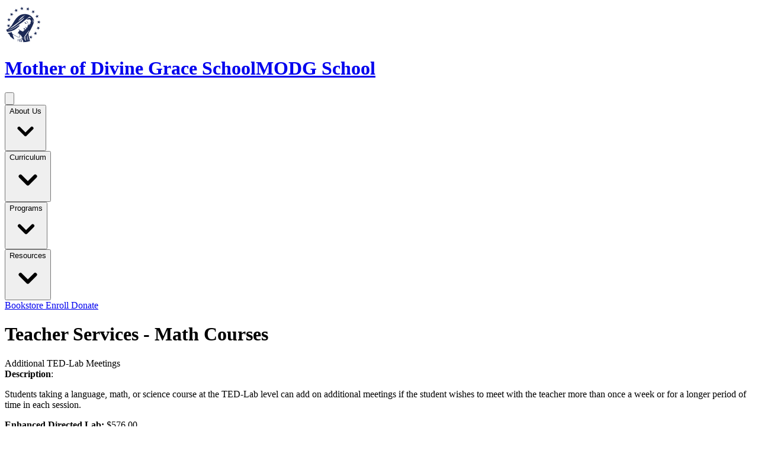

--- FILE ---
content_type: text/html;charset=UTF-8
request_url: https://modg.org/teacherservices/mathcourses
body_size: 5865
content:
<!DOCTYPE html>
<html lang="en">
    <head>
        <meta charset="utf-8" />
        <meta http-equiv="X-UA-Compatible" content="IE=edge" />
        <meta name="viewport" content="width=device-width,initial-scale=1,minimum-scale=1" />

        <link href="https://fonts.googleapis.com/css?family=Cormorant+SC:500" rel="stylesheet" />
        <link href="https://fonts.googleapis.com/css?family=Alegreya+Sans|EB+Garamond" rel="stylesheet" />
        <link href="https://files.modg.org/site-assets/shared/fonts/inter.css" rel="stylesheet" />

        

        
        <title>Teacher Services - Math Courses</title>
        
        <link rel="stylesheet" type="text/css" href="https://files.modg.org/site-assets/modg-org/tailwind/modg-7c35a32e.min.css">

        

        
        <script async defer data-domain="modg.org" src="https://analytics.modg.org/js/plausible.js"></script>
        

        
        
    </head>
    <body class="bg-gray-100 flex flex-col h-screen">
        <div class="flow-root">
            <div id="nav">
                <div class="z-10 relative" @mouseleave="activeItem = null">
                    <div
                        class="brand bg-brand-blue flex justify-between lg:justify-center items-center border-b-8 border-brand-gold md:border-b-0"
                    >
                        <a class="flex items-center px-4 py-5 sm:px-6 sm:py-4 lg:px-8" href="/">
                            <img
                                class="w-12 h-12 lg:w-16 lg:h-16 mr-4"
                                style="max-width: 64px; max-height: 64px"
                                src="https://files.modg.org/site-assets/shared/logos/modg.svg"
                            />
                            <h1 class="text-3xl lg:text-4xl text-white">
                                <span class="hidden md:inline">Mother of Divine Grace School</span>
                                <span class="md:hidden">MODG School</span>
                            </h1>
                        </a>
                        <div class="lg:hidden px-4 py-5 sm:px-6 sm:py-4">
                            <button
                                type="button"
                                @click="activeItem = activeItem != 'mobile' ? 'mobile' : null"
                                class="inline-flex items-center justify-center p-2 rounded-md text-gray-400 hover:text-gray-500 hover:bg-gray-100 focus:outline-hidden focus:bg-gray-100 focus:text-gray-500 transition duration-150 ease-in-out"
                            >
                                <svg class="h-6 w-6" fill="none" viewBox="0 0 24 24" stroke="currentColor">
                                    <path
                                        stroke-linecap="round"
                                        stroke-linejoin="round"
                                        stroke-width="2"
                                        d="M4 6h16M4 12h16M4 18h16"
                                    />
                                </svg>
                            </button>
                        </div>
                    </div>
                    <div class="relative z-20 bg-brand-gold shadow-sm">
                        <div
                            class="max-w-7xl mx-auto hidden sm:flex sm:items-center lg:flex-1 lg:justify-between px-4 py-5 sm:px-6 sm:py-3 lg:px-8 lg:justify-between lg:space-x-12"
                        >
                            <nav class="hidden sm:flex sm:items-center sm:justify-center sm:space-x-10">
                                <div @click="activeItem = 'aboutus'" @mouseenter="activeItem = 'aboutus'" class="relative">
                                    <button
                                        type="button"
                                        :class="{'bg-white/10': activeItem == 'aboutus' }"
                                        class="px-3 py-2 rounded-sm text-brand-blue group inline-flex items-center space-x-2 text-base leading-6 font-medium hover:bg-white/10/10 focus:outline-hidden focus:bg-white/10/10 transition ease-in-out duration-150"
                                    >
                                        <span class="whitespace-nowrap">About Us</span>
                                        <svg
                                            class="text-brand-blue h-5 w-5 group-hover:text-gray-600 group-focus:text-gray-600 transition ease-in-out duration-150"
                                            viewBox="0 0 20 20"
                                            fill="currentColor"
                                        >
                                            <path
                                                fill-rule="evenodd"
                                                d="M5.293 7.293a1 1 0 011.414 0L10 10.586l3.293-3.293a1 1 0 111.414 1.414l-4 4a1 1 0 01-1.414 0l-4-4a1 1 0 010-1.414z"
                                                clip-rule="evenodd"
                                            />
                                        </svg>
                                    </button>
                                </div>
                                <div
                                    @click="activeItem = 'curriculum'"
                                    @mouseenter="activeItem = 'curriculum'"
                                    class="relative"
                                >
                                    <button
                                        type="button"
                                        :class="{'bg-white/10': activeItem == 'curriculum' }"
                                        class="px-3 py-2 rounded-sm text-brand-blue group inline-flex items-center space-x-2 text-base leading-6 font-medium hover:bg-white/10/10 focus:outline-hidden focus:bg-white/10/10 transition ease-in-out duration-150"
                                    >
                                        <span>Curriculum</span>
                                        <svg
                                            class="text-brand-blue h-5 w-5 group-hover:text-gray-600 group-focus:text-gray-600 transition ease-in-out duration-150"
                                            viewBox="0 0 20 20"
                                            fill="currentColor"
                                        >
                                            <path
                                                fill-rule="evenodd"
                                                d="M5.293 7.293a1 1 0 011.414 0L10 10.586l3.293-3.293a1 1 0 111.414 1.414l-4 4a1 1 0 01-1.414 0l-4-4a1 1 0 010-1.414z"
                                                clip-rule="evenodd"
                                            />
                                        </svg>
                                    </button>
                                </div>
                                <div
                                    @click="activeItem = 'programs'"
                                    @mouseenter="activeItem = 'programs'"
                                    class="relative"
                                >
                                    <button
                                        type="button"
                                        :class="{'bg-white/10': activeItem == 'programs' }"
                                        class="px-3 py-2 rounded-sm text-brand-blue group inline-flex items-center space-x-2 text-base leading-6 font-medium hover:bg-white/10/10 focus:outline-hidden focus:bg-white/10/10 transition ease-in-out duration-150"
                                    >
                                        <span>Programs</span>
                                        <svg
                                            class="text-brand-blue h-5 w-5 group-hover:text-gray-600 group-focus:text-gray-600 transition ease-in-out duration-150"
                                            viewBox="0 0 20 20"
                                            fill="currentColor"
                                        >
                                            <path
                                                fill-rule="evenodd"
                                                d="M5.293 7.293a1 1 0 011.414 0L10 10.586l3.293-3.293a1 1 0 111.414 1.414l-4 4a1 1 0 01-1.414 0l-4-4a1 1 0 010-1.414z"
                                                clip-rule="evenodd"
                                            />
                                        </svg>
                                    </button>
                                </div>
                                <div
                                    @click="activeItem = 'resources'"
                                    @mouseenter="activeItem = 'resources'"
                                    class="relative"
                                >
                                    <button
                                        type="button"
                                        :class="{'bg-white/10': activeItem == 'resources' }"
                                        class="px-3 py-2 rounded-sm text-brand-blue group inline-flex items-center space-x-2 text-base leading-6 font-medium hover:bg-white/10/10 focus:outline-hidden focus:bg-white/10/10 transition ease-in-out duration-150"
                                    >
                                        <span>Resources</span>
                                        <svg
                                            class="text-brand-blue h-5 w-5 group-hover:text-gray-600 group-focus:text-gray-600 transition ease-in-out duration-150"
                                            viewBox="0 0 20 20"
                                            fill="currentColor"
                                        >
                                            <path
                                                fill-rule="evenodd"
                                                d="M5.293 7.293a1 1 0 011.414 0L10 10.586l3.293-3.293a1 1 0 111.414 1.414l-4 4a1 1 0 01-1.414 0l-4-4a1 1 0 010-1.414z"
                                                clip-rule="evenodd"
                                            />
                                        </svg>
                                    </button>
                                </div>
                            </nav>
                            <div class="hidden lg:flex lg:items-center lg:space-x-8">
                                <a
                                    href="https://books.modg.org"
                                    @mouseenter="activeItem = null"
                                    class="text-base leading-6 font-medium text-brand-blue hover:text-gray-900 hover:underline focus:outline-hidden focus:text-gray-900 transition ease-in-out duration-150"
                                >
                                    Bookstore
                                </a>
                                <span class="inline-flex rounded-md shadow-xs">
                                    
                                    <a @mouseenter="activeItem = null" href="/enrollment" class="main-nav-link-button">
                                        Enroll
                                    </a>
                                    
                                </span>
                                <span class="inline-flex rounded-md shadow-xs">
                                    <a @mouseenter="activeItem = null" href="/donate" class="main-nav-link-button">
                                        Donate
                                    </a>
                                </span>
                            </div>
                        </div>
                    </div>
                    <nav-menus :active-item="activeItem" @activate="activeItem = $event"></nav-menus>
                </div>
            </div>

            


<div class="max-w-5xl mx-auto p-6">
    <div class="flex">
        <h1 class="flex items-center p-5 rounded-sm bg-linear-to-r font-semibold text-4xl text-blue-900 leading-tight from-blue-200 to-blue-50">
            Teacher Services - Math Courses
        </h1>
    </div>
    <div class="mt-6 space-y-6">
        
        <div class="border rounded-sm shadow-sm">
            <div class="p-6 border-b border-gray-300 rounded-t bg-gray-200 font-semibold text-lg">
                Additional TED-Lab Meetings
            </div>
            <div class="p-6">
                
                
                    <strong>Description</strong>: <p>Students taking a language, math, or science course at the TED-Lab level can add on additional meetings if the student wishes to meet with the teacher more than once a week or for a longer period of time in each session.</p>
                
                
                
                
                
                    <strong>Enhanced Directed Lab:</strong> $576.00<br>
                
            </div>
        </div>
        
        <div class="border rounded-sm shadow-sm">
            <div class="p-6 border-b border-gray-300 rounded-t bg-gray-200 font-semibold text-lg">
                Adv Math (Saxon - 2nd Edition) Year 1
            </div>
            <div class="p-6">
                
                    <strong>Materials Used</strong>: <p>Saxon Advanced Math (2nd edition) text and home school packet.</p>
                
                
                    <strong>Description</strong>: <p>This pre-calculus course covers topics in advanced algebra, analytic geometry, trigonometry, and calculus. The first half of the text is completed. 14 tests are submitted for review and grading at the Grading Only level. 27 lessons and tests are submitted for review and grading at the Directed and Enhanced Directed level. Please note: Students who are seeking to complete all of Adv Math in one year can sign up for both Yr 1 and Yr 2 in Teacher Services; the student can complete the assignments from Yr 1 in first semester and the assignments from Yr 2 in second semester.</p>
                
                
                    <strong>Grading Only:</strong> $180.00<br>
                
                
                
                    <strong>Directed:</strong> $544.00<br>
                
                
                    <strong>Enhanced Directed Lab:</strong> $828.00<br>
                
            </div>
        </div>
        
        <div class="border rounded-sm shadow-sm">
            <div class="p-6 border-b border-gray-300 rounded-t bg-gray-200 font-semibold text-lg">
                Adv Math (Saxon - 2nd Edition) Year 2
            </div>
            <div class="p-6">
                
                    <strong>Materials Used</strong>: <p>Saxon Advanced Math (2nd edition) text and home school packet.</p>
                
                
                    <strong>Description</strong>: <p>This pre-calculus course covers topics in advanced algebra, analytic geometry, trigonometry, and calculus. The second half of the text is completed. 17 tests are submitted for review and grading at the Grading Only level. 30 lessons and tests are submitted for review and grading at the Directed and Enhanced Directed level.</p>
                
                
                    <strong>Grading Only:</strong> $180.00<br>
                
                
                
                    <strong>Directed:</strong> $544.00<br>
                
                
                    <strong>Enhanced Directed Lab:</strong> $828.00<br>
                
            </div>
        </div>
        
        <div class="border rounded-sm shadow-sm">
            <div class="p-6 border-b border-gray-300 rounded-t bg-gray-200 font-semibold text-lg">
                Aleks Math Review
            </div>
            <div class="p-6">
                
                    <strong>Materials Used</strong>: <p>ALEKS computer-based program. The student will have his own account and the parent will have access to a parent portal to track progress.</p>
                
                
                    <strong>Description</strong>: <p>ALEKS is an online program offered by McGraw Hill. The courses are entirely computer-based rather than book-based. The program stresses mastery learning with topics progressing from&nbsp;<em>New</em>&nbsp;to&nbsp;<em>Learned</em>&nbsp;to&nbsp;<em>Mastered</em>. Learning is independent and auto-graded and detailed reports are available for parents. Courses are available for grades 3 and up. For course options, please visit:</p>
<p>https://www.aleks.com/about_aleks/course_products. &nbsp;</p>
<p>Please see the Teacher Services Program section of this course catalog&nbsp;for more information about ALEKS and whether it is right for your student.</p>
<p>Students can enroll in ALEKS through Mother of Divine Grace at a discounted price; please note there are no refunds once the student has begun using ALEKS.&nbsp;The student will have&nbsp;1 Year Access, September through September.</p>
<p>Students who enroll in ALEKS through MODG in June-August will be contacted in mid-August to determine the best starting level for the student and to provide the student with his ALEKS account information. Students who enroll in in ALEKS through MODG after mid-August will be contacted within 7 - 10 business days.</p>
                
                
                    <strong>Grading Only:</strong> $100.00<br>
                
                
                
                
            </div>
        </div>
        
        <div class="border rounded-sm shadow-sm">
            <div class="p-6 border-b border-gray-300 rounded-t bg-gray-200 font-semibold text-lg">
                Algebra 1/2 (Saxon - 2nd Edition)
            </div>
            <div class="p-6">
                
                    <strong>Materials Used</strong>: <p>Saxon Algebra 1/2 (2nd edition) text and home school packet.</p>
                
                
                    <strong>Description</strong>: <p>This course covers topics mastered in a standard Pre-Algebra course.&nbsp;23 tests are submitted for review and grading at the Grading Only level. 51&nbsp;lessons and tests are submitted for review and grading at the Directed and Enhanced Directed level.</p>
                
                
                    <strong>Grading Only:</strong> $180.00<br>
                
                
                
                    <strong>Directed:</strong> $544.00<br>
                
                
                    <strong>Enhanced Directed Lab:</strong> $828.00<br>
                
            </div>
        </div>
        
        <div class="border rounded-sm shadow-sm">
            <div class="p-6 border-b border-gray-300 rounded-t bg-gray-200 font-semibold text-lg">
                Algebra 1/2 (Saxon - 3rd Edition)
            </div>
            <div class="p-6">
                
                    <strong>Materials Used</strong>: <p>Saxon Algebra 1/2 (3rd edition) text and home school packet.</p>
                
                
                    <strong>Description</strong>: <p>This course covers topics mastered in a standard Pre-Algebra course.&nbsp;31 tests are submitted for review and grading at the Grading Only level. 56&nbsp;lessons and tests are submitted for review and grading at the Directed and Enhanced Directed level.</p>
                
                
                    <strong>Grading Only:</strong> $180.00<br>
                
                
                
                    <strong>Directed:</strong> $544.00<br>
                
                
                    <strong>Enhanced Directed Lab:</strong> $828.00<br>
                
            </div>
        </div>
        
        <div class="border rounded-sm shadow-sm">
            <div class="p-6 border-b border-gray-300 rounded-t bg-gray-200 font-semibold text-lg">
                Algebra I (Saxon - 3rd Edition)
            </div>
            <div class="p-6">
                
                    <strong>Materials Used</strong>: <p>Saxon Algebra 1&nbsp;(3rd edition) text and home school packet.</p>
                
                
                    <strong>Description</strong>: <p>This course covers topics mastered in a standard Pre-Algebra course.&nbsp;30&nbsp;tests are submitted for review and grading at the Grading Only level. 55&nbsp;lessons and tests are submitted for review and grading at the Directed and Enhanced Directed level.</p>
                
                
                    <strong>Grading Only:</strong> $180.00<br>
                
                
                
                    <strong>Directed:</strong> $544.00<br>
                
                
                    <strong>Enhanced Directed Lab:</strong> $828.00<br>
                
            </div>
        </div>
        
        <div class="border rounded-sm shadow-sm">
            <div class="p-6 border-b border-gray-300 rounded-t bg-gray-200 font-semibold text-lg">
                Algebra I (Teaching Textbooks)
            </div>
            <div class="p-6">
                
                    <strong>Materials Used</strong>: <p>Algebra I (Teaching Textbooks)</p>
                
                
                    <strong>Description</strong>: <p>This course covers topics mastered in a standard Algebra course.&nbsp;17 tests are submitted for review and grading at the Grading Only level. 42 lessons and tests are submitted for review and grading at the Directed and Enhanced Directed level.</p>
                
                
                    <strong>Grading Only:</strong> $196.00<br>
                
                
                
                    <strong>Directed:</strong> $544.00<br>
                
                
                    <strong>Enhanced Directed Lab:</strong> $828.00<br>
                
            </div>
        </div>
        
        <div class="border rounded-sm shadow-sm">
            <div class="p-6 border-b border-gray-300 rounded-t bg-gray-200 font-semibold text-lg">
                Algebra II (Saxon - 2nd Edition)
            </div>
            <div class="p-6">
                
                    <strong>Materials Used</strong>: <p>Saxon Algebra 2 (2nd edition) text and home school packet.</p>
                
                
                    <strong>Description</strong>: <p>This course covers topics mastered in a standard Algebra 2 course. This is the necessary course to transition from high school level work to college level work.&nbsp;32&nbsp;tests are submitted for review and grading at the Grading Only level. 57&nbsp;lessons and tests are submitted for review and grading at the Directed and Enhanced Directed level.</p>
                
                
                    <strong>Grading Only:</strong> $180.00<br>
                
                
                
                    <strong>Directed:</strong> $544.00<br>
                
                
                    <strong>Enhanced Directed Lab:</strong> $828.00<br>
                
            </div>
        </div>
        
        <div class="border rounded-sm shadow-sm">
            <div class="p-6 border-b border-gray-300 rounded-t bg-gray-200 font-semibold text-lg">
                Algebra II (Saxon - 3rd Edition)
            </div>
            <div class="p-6">
                
                    <strong>Materials Used</strong>: <p>Saxon Algebra 2 (3rd edition) text and home school packet.</p>
                
                
                    <strong>Description</strong>: <p>This course covers topics mastered in a standard Algebra 2 course. This is the necessary course to transition from high school level work to college level work.&nbsp;32&nbsp;tests are submitted for review and grading at the Grading Only level. 57&nbsp;lessons and tests are submitted for review and grading at the Directed and Enhanced Directed level.</p>
                
                
                    <strong>Grading Only:</strong> $180.00<br>
                
                
                
                    <strong>Directed:</strong> $544.00<br>
                
                
                    <strong>Enhanced Directed Lab:</strong> $828.00<br>
                
            </div>
        </div>
        
        <div class="border rounded-sm shadow-sm">
            <div class="p-6 border-b border-gray-300 rounded-t bg-gray-200 font-semibold text-lg">
                Algebra II (Teaching Textbooks)
            </div>
            <div class="p-6">
                
                    <strong>Materials Used</strong>: <p>Algebra II (Teaching Textbooks)</p>
                
                
                    <strong>Description</strong>: <p>This course covers topics mastered in a standard Algebra 2 course. This is the necessary course to transition from high school level work to college level work.&nbsp;17 tests are submitted for review and grading at the Grading Only level. 44&nbsp;lessons and tests are submitted for review and grading at the Directed and Enhanced Directed level.</p>
                
                
                    <strong>Grading Only:</strong> $196.00<br>
                
                
                
                    <strong>Directed:</strong> $544.00<br>
                
                
                    <strong>Enhanced Directed Lab:</strong> $828.00<br>
                
            </div>
        </div>
        
        <div class="border rounded-sm shadow-sm">
            <div class="p-6 border-b border-gray-300 rounded-t bg-gray-200 font-semibold text-lg">
                Calculus (Saxon)
            </div>
            <div class="p-6">
                
                    <strong>Materials Used</strong>: <p><em></em>Saxon&nbsp;<i>Calculus&nbsp;</i>(2nd Edition)</p>
                
                
                    <strong>Description</strong>: <p>This course presents the main philosophy of calculus&nbsp;through many examples and applications to explain its abstract notions and concepts.&nbsp;18&nbsp;tests are submitted for review and grading at the Grading Only level. 33 lessons and tests are submitted for review and grading at the Directed and Enhanced Directed level.</p>
                
                
                    <strong>Grading Only:</strong> $196.00<br>
                
                
                
                    <strong>Directed:</strong> $544.00<br>
                
                
                    <strong>Enhanced Directed Lab:</strong> $828.00<br>
                
            </div>
        </div>
        
        <div class="border rounded-sm shadow-sm">
            <div class="p-6 border-b border-gray-300 rounded-t bg-gray-200 font-semibold text-lg">
                Calculus I (Saxon)
            </div>
            <div class="p-6">
                
                    <strong>Materials Used</strong>: <p>Saxon&nbsp;<i>Calculus&nbsp;</i>(2nd Edition)</p>
                
                
                    <strong>Description</strong>: <p>This course presents the main philosophy of calculus&nbsp;through many examples and applications to explain its abstract notions and concepts.&nbsp;18&nbsp;tests are submitted for review and grading at the Grading Only level. 33 lessons and tests are submitted for review and grading at the Directed and Enhanced Directed level.</p>
                
                
                    <strong>Grading Only:</strong> $196.00<br>
                
                
                
                    <strong>Directed:</strong> $544.00<br>
                
                
                    <strong>Enhanced Directed Lab:</strong> $828.00<br>
                
            </div>
        </div>
        
        <div class="border rounded-sm shadow-sm">
            <div class="p-6 border-b border-gray-300 rounded-t bg-gray-200 font-semibold text-lg">
                Calculus II (Saxon)
            </div>
            <div class="p-6">
                
                    <strong>Materials Used</strong>: <p>Saxon&nbsp;<i>Calculus&nbsp;</i>(2nd Edition)</p>
                
                
                    <strong>Description</strong>: <p>This course presents the main philosophy of calculus&nbsp;through many examples and applications to explain its abstract notions and concepts.&nbsp;18&nbsp;tests are submitted for review and grading at the Grading Only level. 33 lessons and tests are submitted for review and grading at the Directed and Enhanced Directed level.</p>
                
                
                    <strong>Grading Only:</strong> $196.00<br>
                
                
                
                    <strong>Directed:</strong> $544.00<br>
                
                
                    <strong>Enhanced Directed Lab:</strong> $828.00<br>
                
            </div>
        </div>
        
        <div class="border rounded-sm shadow-sm">
            <div class="p-6 border-b border-gray-300 rounded-t bg-gray-200 font-semibold text-lg">
                Geometry (Jacobs - 2nd Edition)
            </div>
            <div class="p-6">
                
                    <strong>Materials Used</strong>: <p>Jacob’s Geometry by Harold Jacobs, 2nd edition, test booklet and Teacher’s Manual for 2nd edition.</p>
                
                
                    <strong>Description</strong>: <p>This course teaches Euclidean geometry.&nbsp;17 tests are submitted for review and grading at the Grading Only level. 33 lessons and tests are submitted for review and grading at the Directed and Enhanced Directed level.</p>
                
                
                    <strong>Grading Only:</strong> $180.00<br>
                
                
                
                    <strong>Directed:</strong> $544.00<br>
                
                
                    <strong>Enhanced Directed Lab:</strong> $828.00<br>
                
            </div>
        </div>
        
        <div class="border rounded-sm shadow-sm">
            <div class="p-6 border-b border-gray-300 rounded-t bg-gray-200 font-semibold text-lg">
                Geometry (Jacobs - 3rd Edition)
            </div>
            <div class="p-6">
                
                    <strong>Materials Used</strong>: <p>Jacob’s Geometry by Harold Jacobs, 3rd edition, test booklet and Teacher’s Manual for 3rd edition.</p>
                
                
                    <strong>Description</strong>: <p>This course teaches Euclidean geometry.&nbsp;17 tests are submitted for review and grading at the Grading Only level. 33 lessons and tests are submitted for review and grading at the Directed and Enhanced Directed level.</p>
                
                
                    <strong>Grading Only:</strong> $180.00<br>
                
                
                
                    <strong>Directed:</strong> $544.00<br>
                
                
                    <strong>Enhanced Directed Lab:</strong> $828.00<br>
                
            </div>
        </div>
        
        <div class="border rounded-sm shadow-sm">
            <div class="p-6 border-b border-gray-300 rounded-t bg-gray-200 font-semibold text-lg">
                Geometry (Teaching Textbooks)
            </div>
            <div class="p-6">
                
                    <strong>Materials Used</strong>: <p><em>Geometry</em> (Teaching Textbooks)</p>
                
                
                    <strong>Description</strong>: <p>15 tests are submitted for review and grading at the Grading Only level. 37&nbsp;lessons and tests are submitted for review and grading at the Directed and Enhanced Directed level.</p>
                
                
                    <strong>Grading Only:</strong> $196.00<br>
                
                
                
                    <strong>Directed:</strong> $544.00<br>
                
                
                    <strong>Enhanced Directed Lab:</strong> $828.00<br>
                
            </div>
        </div>
        
        <div class="border rounded-sm shadow-sm">
            <div class="p-6 border-b border-gray-300 rounded-t bg-gray-200 font-semibold text-lg">
                Math 54 (Saxon - 2nd Edition)
            </div>
            <div class="p-6">
                
                    <strong>Materials Used</strong>: <p><em>Saxon Math 54&nbsp;</em>(2nd edition)&nbsp;text and home school packet.</p>
                
                
                    <strong>Description</strong>: <p>This course covers topics mastered in a standard grade school course. Course focuses on key areas including pre algebra skills.&nbsp;19 tests are submitted for review and grading at the Grading Only level. 47&nbsp;lessons and tests are submitted for review and grading at the Directed and Enhanced Directed level.</p>
                
                
                    <strong>Grading Only:</strong> $180.00<br>
                
                
                
                    <strong>Directed:</strong> $544.00<br>
                
                
                    <strong>Enhanced Directed Lab:</strong> $828.00<br>
                
            </div>
        </div>
        
        <div class="border rounded-sm shadow-sm">
            <div class="p-6 border-b border-gray-300 rounded-t bg-gray-200 font-semibold text-lg">
                Math 54 (Saxon - 3rd Edition)
            </div>
            <div class="p-6">
                
                    <strong>Materials Used</strong>: <p><em>Saxon Math 54&nbsp;</em>(3rd edition)&nbsp;text and home school packet.</p>
                
                
                    <strong>Description</strong>: <p>This course covers topics mastered in a standard garde school course. Course focuses on key areas including pre algebra skills.&nbsp;23 tests are submitted for review and grading at the Grading Only level. 47&nbsp;lessons and tests are submitted for review and grading at the Directed and Enhanced Directed level.</p>
                
                
                    <strong>Grading Only:</strong> $180.00<br>
                
                
                
                    <strong>Directed:</strong> $544.00<br>
                
                
                    <strong>Enhanced Directed Lab:</strong> $828.00<br>
                
            </div>
        </div>
        
        <div class="border rounded-sm shadow-sm">
            <div class="p-6 border-b border-gray-300 rounded-t bg-gray-200 font-semibold text-lg">
                Math 6 (Teaching Textbooks)
            </div>
            <div class="p-6">
                
                    <strong>Materials Used</strong>: <p>Math 6 (Teaching Textbooks)</p>
                
                
                    <strong>Description</strong>: <p>This course covers topics mastered in a standard middle school course. Course focuses on key areas including pre algebra skills.&nbsp;18&nbsp;quizzes are submitted for review and grading at the Grading Only level. 42&nbsp;lessons and quizzes are submitted for review and grading at the Directed and Enhanced Directed level.</p>
                
                
                    <strong>Grading Only:</strong> $196.00<br>
                
                
                
                    <strong>Directed:</strong> $544.00<br>
                
                
                    <strong>Enhanced Directed Lab:</strong> $828.00<br>
                
            </div>
        </div>
        
        <div class="border rounded-sm shadow-sm">
            <div class="p-6 border-b border-gray-300 rounded-t bg-gray-200 font-semibold text-lg">
                Math 65 (Saxon - 2nd Edition)
            </div>
            <div class="p-6">
                
                    <strong>Materials Used</strong>: <p><em>Saxon Math 65&nbsp;</em>(2nd edition)&nbsp;text and home school packet.</p>
                
                
                    <strong>Description</strong>: <p>This course covers topics mastered in a standard middle school course. Course focuses on key areas including pre algebra skills.&nbsp;21 tests are submitted for review and grading at the Grading Only level. 49&nbsp;lessons and tests are submitted for review and grading at the Directed and Enhanced Directed level.</p>
                
                
                    <strong>Grading Only:</strong> $180.00<br>
                
                
                
                    <strong>Directed:</strong> $544.00<br>
                
                
                    <strong>Enhanced Directed Lab:</strong> $828.00<br>
                
            </div>
        </div>
        
        <div class="border rounded-sm shadow-sm">
            <div class="p-6 border-b border-gray-300 rounded-t bg-gray-200 font-semibold text-lg">
                Math 65 (Saxon - 3rd Edition)
            </div>
            <div class="p-6">
                
                    <strong>Materials Used</strong>: <p><em>Saxon Math 65&nbsp;</em>(3rd edition)&nbsp;text and home school packet.</p>
                
                
                    <strong>Description</strong>: <p>This course covers topics mastered in a standard middle school course. Course focuses on key areas including pre algebra skills.&nbsp;23&nbsp;tests are submitted for review and grading at the Saxon level. 47&nbsp;lessons and tests are submitted for review and grading at the Directed and Enhanced Directed level.</p>
                
                
                    <strong>Grading Only:</strong> $180.00<br>
                
                
                
                    <strong>Directed:</strong> $544.00<br>
                
                
                    <strong>Enhanced Directed Lab:</strong> $828.00<br>
                
            </div>
        </div>
        
        <div class="border rounded-sm shadow-sm">
            <div class="p-6 border-b border-gray-300 rounded-t bg-gray-200 font-semibold text-lg">
                Math 7 (Teaching Textbooks)
            </div>
            <div class="p-6">
                
                    <strong>Materials Used</strong>: <p>Math 7 (Teaching Textbooks)</p>
                
                
                    <strong>Description</strong>: <p>This course covers topics mastered in a standard middle school course. Course focuses on key areas including pre algebra skills.&nbsp;16 quizzes are submitted for review and grading at the Grading Only level. 40 lessons and quizzes are submitted for review and grading at the Directed and Enhanced Directed level.</p>
                
                
                    <strong>Grading Only:</strong> $196.00<br>
                
                
                
                    <strong>Directed:</strong> $544.00<br>
                
                
                    <strong>Enhanced Directed Lab:</strong> $828.00<br>
                
            </div>
        </div>
        
        <div class="border rounded-sm shadow-sm">
            <div class="p-6 border-b border-gray-300 rounded-t bg-gray-200 font-semibold text-lg">
                Math 76 (Saxon - 3rd Edition)
            </div>
            <div class="p-6">
                
                    <strong>Materials Used</strong>: <p><em>Saxon Math 76</em> (3rd edition)&nbsp;text and home school packet.</p>
                
                
                    <strong>Description</strong>: <p>This course covers topics mastered in a standard middle school course. Course focuses on key areas including pre algebra skills.&nbsp;23 tests are submitted for review and grading at the Grading Only level. 50 lessons and tests are submitted for review and grading at the Directed and Enhanced Directed level.</p>
                
                
                    <strong>Grading Only:</strong> $180.00<br>
                
                
                
                    <strong>Directed:</strong> $544.00<br>
                
                
                    <strong>Enhanced Directed Lab:</strong> $828.00<br>
                
            </div>
        </div>
        
        <div class="border rounded-sm shadow-sm">
            <div class="p-6 border-b border-gray-300 rounded-t bg-gray-200 font-semibold text-lg">
                Math 76 (Saxon - 4th Edition)
            </div>
            <div class="p-6">
                
                    <strong>Materials Used</strong>: <p><em>Saxon Math 76</em> (4th edition)&nbsp;text and home school packet.</p>
                
                
                    <strong>Description</strong>: <p>This course covers topics mastered in a standard middle school course. Course focuses on key areas including pre algebra skills.&nbsp;23 tests are submitted for review and grading at the Grading Only level. 47&nbsp;lessons and tests are submitted for review and grading at the Directed and Enhanced Directed level.</p>
                
                
                    <strong>Grading Only:</strong> $180.00<br>
                
                
                
                    <strong>Directed:</strong> $544.00<br>
                
                
                    <strong>Enhanced Directed Lab:</strong> $828.00<br>
                
            </div>
        </div>
        
        <div class="border rounded-sm shadow-sm">
            <div class="p-6 border-b border-gray-300 rounded-t bg-gray-200 font-semibold text-lg">
                Math 87 (Saxon - 2nd Edition)
            </div>
            <div class="p-6">
                
                    <strong>Materials Used</strong>: <p><em>Saxon Math 87&nbsp;</em>(2nd edition)&nbsp;text and home school packet.</p>
                
                
                    <strong>Description</strong>: <p>This course covers topics mastered in a standard pre-algebra&nbsp;course. Course focuses on key areas including pre algebra skills.&nbsp;24&nbsp;tests are submitted for review and grading at the Grading Only level. 48 lessons and tests are submitted for review and grading at the Directed and Enhanced Directed level.</p>
                
                
                    <strong>Grading Only:</strong> $180.00<br>
                
                
                
                    <strong>Directed:</strong> $544.00<br>
                
                
                    <strong>Enhanced Directed Lab:</strong> $828.00<br>
                
            </div>
        </div>
        
        <div class="border rounded-sm shadow-sm">
            <div class="p-6 border-b border-gray-300 rounded-t bg-gray-200 font-semibold text-lg">
                Math 87 (Saxon - 3rd Edition)
            </div>
            <div class="p-6">
                
                    <strong>Materials Used</strong>: <p><em>Saxon Math 87&nbsp;</em>(3rd edition)&nbsp;text and home school packet.</p>
                
                
                    <strong>Description</strong>: <p>This course covers topics mastered in a standard pre-algebra&nbsp;course. Course focuses on key areas including pre algebra skills.&nbsp;23&nbsp;tests are submitted for review and grading at the Grading Only level. 47&nbsp;lessons and tests are submitted for review and grading at the Directed and Enhanced Directed level.</p>
                
                
                    <strong>Grading Only:</strong> $180.00<br>
                
                
                
                    <strong>Directed:</strong> $544.00<br>
                
                
                    <strong>Enhanced Directed Lab:</strong> $828.00<br>
                
            </div>
        </div>
        
        <div class="border rounded-sm shadow-sm">
            <div class="p-6 border-b border-gray-300 rounded-t bg-gray-200 font-semibold text-lg">
                PreAlgebra (Teaching Textbooks)
            </div>
            <div class="p-6">
                
                    <strong>Materials Used</strong>: <p><em>PreAlgebra</em> (Teaching Textbooks)</p>
                
                
                    <strong>Description</strong>: <p>This course covers topics mastered in a standard Pre-Algebra course.&nbsp;17 tests are submitted for review and grading at the Grading Only level. 44 lessons and tests are submitted for review and grading at the Directed and Enhanced Directed level.</p>
                
                
                    <strong>Grading Only:</strong> $196.00<br>
                
                
                
                    <strong>Directed:</strong> $544.00<br>
                
                
                    <strong>Enhanced Directed Lab:</strong> $828.00<br>
                
            </div>
        </div>
        
        <div class="border rounded-sm shadow-sm">
            <div class="p-6 border-b border-gray-300 rounded-t bg-gray-200 font-semibold text-lg">
                PreCalculus (Teaching Textbooks)
            </div>
            <div class="p-6">
                
                    <strong>Materials Used</strong>: <p><em>PreCalculus </em>(Teaching Textbooks)</p>
                
                
                    <strong>Description</strong>: <p>This course covers topics mastered in a standard Pre-Calculus course.&nbsp;14&nbsp;tests are submitted for review and grading at the Grading Only level. 33 lessons and tests are submitted for review and grading at the Directed and Enhanced Directed level.</p>
                
                
                    <strong>Grading Only:</strong> $196.00<br>
                
                
                
                    <strong>Directed:</strong> $544.00<br>
                
                
                    <strong>Enhanced Directed Lab:</strong> $828.00<br>
                
            </div>
        </div>
        
    </div>
</div>


        </div>

        <footer class="p-5 mt-auto bg-gray-700 text-white">
            <div class="max-w-7xl mx-auto flex flex-wrap flex-row-reverse">
                <div class="w-full sm:w-1/2 mb-3 sm:mb-0">
                    <div class="flex sm:justify-end space-x-1">
                        <a href="https://x.com/MODGSchool" target="_blank" style="color: #fff">
                            <svg xmlns="http://www.w3.org/2000/svg" viewBox="0 0 512 512" fill="currentColor" class="h-6 w-6"><!--! Font Awesome Pro 6.6.0 by @fontawesome - https://fontawesome.com License - https://fontawesome.com/license (Commercial License) Copyright 2024 Fonticons, Inc. --><path d="M389.2 48h70.6L305.6 224.2 487 464H345L233.7 318.6 106.5 464H35.8L200.7 275.5 26.8 48H172.4L272.9 180.9 389.2 48zM364.4 421.8h39.1L151.1 88h-42L364.4 421.8z"/></svg>
                        </a>
                        <a href="https://www.facebook.com/motherofdivinegrace/" target="_blank" style="color: #4267b2">
                            <svg xmlns="http://www.w3.org/2000/svg" viewBox="0 0 320 512" fill="currentColor" class="h-6 w-6"><!--! Font Awesome Pro 6.6.0 by @fontawesome - https://fontawesome.com License - https://fontawesome.com/license (Commercial License) Copyright 2024 Fonticons, Inc. --><path d="M80 299.3V512H196V299.3h86.5l18-97.8H196V166.9c0-51.7 20.3-71.5 72.7-71.5c16.3 0 29.4 .4 37 1.2V7.9C291.4 4 256.4 0 236.2 0C129.3 0 80 50.5 80 159.4v42.1H14v97.8H80z"/></svg>
                        </a>
                        <a href="https://www.instagram.com/modgschool/" target="_blank" style="color: #c13584">
                            <svg xmlns="http://www.w3.org/2000/svg" viewBox="0 0 448 512" fill="currentColor" class="h-6 w-6"><!--! Font Awesome Pro 6.6.0 by @fontawesome - https://fontawesome.com License - https://fontawesome.com/license (Commercial License) Copyright 2024 Fonticons, Inc. --><path d="M224.1 141c-63.6 0-114.9 51.3-114.9 114.9s51.3 114.9 114.9 114.9S339 319.5 339 255.9 287.7 141 224.1 141zm0 189.6c-41.1 0-74.7-33.5-74.7-74.7s33.5-74.7 74.7-74.7 74.7 33.5 74.7 74.7-33.6 74.7-74.7 74.7zm146.4-194.3c0 14.9-12 26.8-26.8 26.8-14.9 0-26.8-12-26.8-26.8s12-26.8 26.8-26.8 26.8 12 26.8 26.8zm76.1 27.2c-1.7-35.9-9.9-67.7-36.2-93.9-26.2-26.2-58-34.4-93.9-36.2-37-2.1-147.9-2.1-184.9 0-35.8 1.7-67.6 9.9-93.9 36.1s-34.4 58-36.2 93.9c-2.1 37-2.1 147.9 0 184.9 1.7 35.9 9.9 67.7 36.2 93.9s58 34.4 93.9 36.2c37 2.1 147.9 2.1 184.9 0 35.9-1.7 67.7-9.9 93.9-36.2 26.2-26.2 34.4-58 36.2-93.9 2.1-37 2.1-147.8 0-184.8zM398.8 388c-7.8 19.6-22.9 34.7-42.6 42.6-29.5 11.7-99.5 9-132.1 9s-102.7 2.6-132.1-9c-19.6-7.8-34.7-22.9-42.6-42.6-11.7-29.5-9-99.5-9-132.1s-2.6-102.7 9-132.1c7.8-19.6 22.9-34.7 42.6-42.6 29.5-11.7 99.5-9 132.1-9s102.7-2.6 132.1 9c19.6 7.8 34.7 22.9 42.6 42.6 11.7 29.5 9 99.5 9 132.1s2.7 102.7-9 132.1z"/></svg>
                        </a>
                    </div>

                    <div class="sm:text-right">
                        <small>
                            <a class="text-white hover:text-gray-200 hover:underline" href="/contactus">Contact Us</a
                            ><br />
                            <a class="text-white hover:text-gray-200 hover:underline" href="https://support.modg.org/hc"
                                >Help Center</a
                            ><br />
                            <a
                                class="text-white hover:text-gray-200 hover:underline"
                                href="https://books.modg.org/modg-brochure"
                                target="_blank"
                                >Request a Brochure</a
                            >
                        </small>
                    </div>
                </div>
                <div class="w-full sm:w-1/2">
                    <p style="font-size: 0.9rem">
                        407 Bryant Circle, Suite C<br />
                        Ojai, CA 93023<br />
                        Phone: 805.646.5818<br />
                        Office Hours: Monday – Thursday 8:00 AM – 4:00 PM (Pacific Time)
                    </p>
                </div>
            </div>
            <br />
            <div class="max-w-7xl mx-auto flex">
                <div class="w-full">
                    <p class="text-muted" style="font-size: 0.9em; text-align: center">
                        &copy; 2008-2026
                        Mother of Divine Grace, Inc
                    </p>
                </div>
            </div>
        </footer>

        
        <script type="text/javascript" src="https://files.modg.org/site-assets/modg-org/lib/vue/v3.3.4/vue.global.prod.js"></script>
<script type="text/javascript" src="https://files.modg.org/site-assets/modg-org/app/navmenus-cf531262.umd.min.js"></script>

        <script type="text/javascript">
            let callback = (entries, observer) => {
                entries.forEach((entry) => {
                    if (entry.isIntersecting) {
                        observer.unobserve(entry.target);
                        entry.target.classList.add("animate-slideup");
                        setTimeout(() => entry.target.classList.remove("animate-slideup"), 1000);
                    }
                });
            };
            let observer = new IntersectionObserver(callback);
            document.querySelectorAll(".animation-observe").forEach((e) => {
                e.classList.remove("animation-observe");
                observer.observe(e);
            });
        </script>

        
        
    </body>
</html>


--- FILE ---
content_type: text/css
request_url: https://files.modg.org/site-assets/shared/fonts/inter.css
body_size: 179
content:
@font-face {
font-family:"inter";
src:url("https://files.modg.org/site-assets/shared/fonts/inter-normal-100.woff2") format("woff2"),url("https://files.modg.org/site-assets/shared/fonts/inter-normal-100.woff") format("woff"),url("https://files.modg.org/site-assets/shared/fonts/inter-normal-100.otf") format("opentype");
font-display:auto;font-style:normal;font-weight:100;
}

@font-face {
font-family:"inter";
src:url("https://files.modg.org/site-assets/shared/fonts/inter-italic-100.woff2") format("woff2"),url("https://files.modg.org/site-assets/shared/fonts/inter-italic-100.woff") format("woff"),url("https://files.modg.org/site-assets/shared/fonts/inter-italic-100.otf") format("opentype");
font-display:auto;font-style:italic;font-weight:100;
}

@font-face {
font-family:"inter";
src:url("https://files.modg.org/site-assets/shared/fonts/inter-normal-200.woff2") format("woff2"),url("https://files.modg.org/site-assets/shared/fonts/inter-normal-200.woff") format("woff"),url("https://files.modg.org/site-assets/shared/fonts/inter-normal-200.otf") format("opentype");
font-display:auto;font-style:normal;font-weight:200;
}

@font-face {
font-family:"inter";
src:url("https://files.modg.org/site-assets/shared/fonts/inter-italic-200.woff2") format("woff2"),url("https://files.modg.org/site-assets/shared/fonts/inter-italic-200.woff") format("woff"),url("https://files.modg.org/site-assets/shared/fonts/inter-italic-200.otf") format("opentype");
font-display:auto;font-style:italic;font-weight:200;
}

@font-face {
font-family:"inter";
src:url("https://files.modg.org/site-assets/shared/fonts/inter-italic-300.woff2") format("woff2"),url("https://files.modg.org/site-assets/shared/fonts/inter-italic-300.woff") format("woff"),url("https://files.modg.org/site-assets/shared/fonts/inter-italic-300.otf") format("opentype");
font-display:auto;font-style:italic;font-weight:300;
}

@font-face {
font-family:"inter";
src:url("https://files.modg.org/site-assets/shared/fonts/inter-normal-300.woff2") format("woff2"),url("https://files.modg.org/site-assets/shared/fonts/inter-normal-300.woff") format("woff"),url("https://files.modg.org/site-assets/shared/fonts/inter-normal-300.otf") format("opentype");
font-display:auto;font-style:normal;font-weight:300;
}

@font-face {
font-family:"inter";
src:url("https://files.modg.org/site-assets/shared/fonts/inter-normal-400.woff2") format("woff2"),url("https://files.modg.org/site-assets/shared/fonts/inter-normal-400.woff") format("woff"),url("https://files.modg.org/site-assets/shared/fonts/inter-normal-400.otf") format("opentype");
font-display:auto;font-style:normal;font-weight:400;
}

@font-face {
font-family:"inter";
src:url("https://files.modg.org/site-assets/shared/fonts/inter-italic-400.woff2") format("woff2"),url("https://files.modg.org/site-assets/shared/fonts/inter-italic-400.woff") format("woff"),url("https://files.modg.org/site-assets/shared/fonts/inter-italic-400.otf") format("opentype");
font-display:auto;font-style:italic;font-weight:400;
}

@font-face {
font-family:"inter";
src:url("https://files.modg.org/site-assets/shared/fonts/inter-normal-500.woff2") format("woff2"),url("https://files.modg.org/site-assets/shared/fonts/inter-normal-500.woff") format("woff"),url("https://files.modg.org/site-assets/shared/fonts/inter-normal-500.otf") format("opentype");
font-display:auto;font-style:normal;font-weight:500;
}

@font-face {
font-family:"inter";
src:url("https://files.modg.org/site-assets/shared/fonts/inter-italic-500.woff2") format("woff2"),url("https://files.modg.org/site-assets/shared/fonts/inter-italic-500.woff") format("woff"),url("https://files.modg.org/site-assets/shared/fonts/inter-italic-500.otf") format("opentype");
font-display:auto;font-style:italic;font-weight:500;
}

@font-face {
font-family:"inter";
src:url("https://files.modg.org/site-assets/shared/fonts/inter-normal-600.woff2") format("woff2"),url("https://files.modg.org/site-assets/shared/fonts/inter-normal-600.woff") format("woff"),url("https://files.modg.org/site-assets/shared/fonts/inter-normal-600.otf") format("opentype");
font-display:auto;font-style:normal;font-weight:600;
}

@font-face {
font-family:"inter";
src:url("https://files.modg.org/site-assets/shared/fonts/inter-italic-600.woff2") format("woff2"),url("https://files.modg.org/site-assets/shared/fonts/inter-italic-600.woff") format("woff"),url("https://files.modg.org/site-assets/shared/fonts/inter-italic-600.otf") format("opentype");
font-display:auto;font-style:italic;font-weight:600;
}

@font-face {
font-family:"inter";
src:url("https://files.modg.org/site-assets/shared/fonts/inter-normal-700.woff2") format("woff2"),url("https://files.modg.org/site-assets/shared/fonts/inter-normal-700.woff") format("woff"),url("https://files.modg.org/site-assets/shared/fonts/inter-normal-700.otf") format("opentype");
font-display:auto;font-style:normal;font-weight:700;
}

@font-face {
font-family:"inter";
src:url("https://files.modg.org/site-assets/shared/fonts/inter-italic-700.woff2") format("woff2"),url("https://files.modg.org/site-assets/shared/fonts/inter-italic-700.woff") format("woff"),url("https://files.modg.org/site-assets/shared/fonts/inter-italic-700.otf") format("opentype");
font-display:auto;font-style:italic;font-weight:700;
}

@font-face {
font-family:"inter";
src:url("https://files.modg.org/site-assets/shared/fonts/inter-normal-800.woff2") format("woff2"),url("https://files.modg.org/site-assets/shared/fonts/inter-normal-800.woff") format("woff"),url("https://files.modg.org/site-assets/shared/fonts/inter-normal-800.otf") format("opentype");
font-display:auto;font-style:normal;font-weight:800;
}

@font-face {
font-family:"inter";
src:url("https://files.modg.org/site-assets/shared/fonts/inter-italic-800.woff2") format("woff2"),url("https://files.modg.org/site-assets/shared/fonts/inter-italic-800.woff") format("woff"),url("https://files.modg.org/site-assets/shared/fonts/inter-italic-800.otf") format("opentype");
font-display:auto;font-style:italic;font-weight:800;
}

@font-face {
font-family:"inter";
src:url("https://files.modg.org/site-assets/shared/fonts/inter-normal-900.woff2") format("woff2"),url("https://files.modg.org/site-assets/shared/fonts/inter-normal-900.woff") format("woff"),url("https://files.modg.org/site-assets/shared/fonts/inter-normal-900.otf") format("opentype");
font-display:auto;font-style:normal;font-weight:900;
}

@font-face {
font-family:"inter";
src:url("https://files.modg.org/site-assets/shared/fonts/inter-italic-900.woff2") format("woff2"),url("https://files.modg.org/site-assets/shared/fonts/inter-italic-900.woff") format("woff"),url("https://files.modg.org/site-assets/shared/fonts/inter-italic-900.otf") format("opentype");
font-display:auto;font-style:italic;font-weight:900;
}

.tk-inter { font-family: "inter",sans-serif; }


--- FILE ---
content_type: text/javascript
request_url: https://files.modg.org/site-assets/modg-org/app/navmenus-cf531262.umd.min.js
body_size: 21928
content:
(function(e,l){typeof exports=="object"&&typeof module<"u"?l(require("vue")):typeof define=="function"&&define.amd?define(["vue"],l):(e=typeof globalThis<"u"?globalThis:e||self,l(e.Vue))})(this,(function(e){"use strict";const l=(s,t)=>{const a=s.__vccOpts||s;for(const[i,C]of t)a[i]=C;return a},c={},d={class:"absolute inset-x-0 mx-auto max-w-7xl transform shadow-lg"},m={class:"bg-white"},p={class:"flex items-center justify-between border-b px-6 py-6 md:hidden"},g={class:"-mr-2"};function u(s,t){return e.openBlock(),e.createElementBlock("div",d,[e.createElementVNode("div",m,[e.createElementVNode("div",p,[t[2]||(t[2]=e.createElementVNode("div",{class:"text-lg font-medium leading-6 text-gray-900"},"About Us",-1)),e.createElementVNode("div",g,[e.createElementVNode("button",{type:"button",onClick:t[0]||(t[0]=a=>s.$emit("activate","mobile")),class:"inline-flex items-center justify-center rounded-md p-2 text-gray-400 transition duration-150 ease-in-out hover:bg-gray-100 hover:text-gray-500 focus:bg-gray-100 focus:text-gray-500 focus:outline-hidden"},[...t[1]||(t[1]=[e.createElementVNode("svg",{class:"h-6 w-6",fill:"none",viewBox:"0 0 24 24",stroke:"currentColor"},[e.createElementVNode("path",{"stroke-linecap":"round","stroke-linejoin":"round","stroke-width":"2",d:"M6 18L18 6M6 6l12 12"})],-1)])])])]),t[3]||(t[3]=e.createStaticVNode('<div class="grid gap-y-10 px-4 py-6 sm:grid-cols-2 sm:gap-8 sm:px-6 sm:py-8 lg:grid-cols-3 lg:px-8 lg:py-12"><div class="space-y-6 sm:col-span-2 lg:col-span-1"><div class="flow-root"><a href="/aboutus" class="-m-3 flex items-start space-x-4 rounded-lg p-3 transition duration-150 ease-in-out hover:bg-gray-50"><svg class="h-6 w-6 flex-shrink-0 text-blue-600" fill="currentColor" stroke="currentColor" xmlns="http://www.w3.org/2000/svg" viewBox="0 0 640 512"><path d="M352 352H288C270.326 352 256 366.326 256 384V480C256 497.672 270.326 512 288 512H352C369.674 512 384 497.672 384 480V384C384 366.326 369.674 352 352 352ZM61.281 202.531L13.281 226.531C5.125 230.594 0 238.906 0 248V488C0 501.25 10.75 512 24 512S48 501.25 48 488V262.844L82.719 245.469C94.594 239.531 99.406 225.125 93.469 213.281C87.531 201.406 73.125 196.594 61.281 202.531ZM320 111.975C275.875 111.975 240 147.852 240 191.979C240 236.107 275.875 271.984 320 271.984S400 236.107 400 191.979C400 147.852 364.125 111.975 320 111.975ZM368 191.98C368 200.779 360.801 207.98 352 207.98H320.002C311.201 207.98 304 200.779 304 191.979V159.977C304 151.176 311.199 143.977 320 143.977S336 151.176 336 159.977V175.979H352C360.801 175.979 368 183.178 368 191.979V191.98ZM626.719 226.531L578.719 202.531C566.875 196.594 552.469 201.406 546.531 213.281C540.594 225.125 545.406 239.531 557.281 245.469L592 262.844V488C592 501.25 602.75 512 616 512S640 501.25 640 488V248C640 238.906 634.875 230.594 626.719 226.531ZM497.75 111.975L337.75 5.344C332.377 1.762 326.188 -0.029 320 -0.029S307.625 1.762 302.25 5.344L142.25 111.975C133.375 117.975 128 127.977 128 138.602V488C128 501.254 138.746 512 152 512S176 501.254 176 488V147.164L320 51.197L464 147.164V488C464 501.254 474.746 512 488 512S512 501.254 512 488V138.602C512 127.977 506.625 117.975 497.75 111.975Z" fill="currentColor"></path></svg><div class="space-y-1"><p class="text-base font-medium leading-6 text-gray-900"> At a Glance </p><p class="text-sm leading-5 text-gray-500"> Since 1995, Mother of Divine Grace School has been providing parents with the information, resources, and support necessary to educate their children according to the classical tradition. </p></div></a></div><div class="flow-root"><a href="/aboutus/letterfromourfounder" class="-m-3 flex items-start space-x-4 rounded-lg p-3 transition duration-150 ease-in-out hover:bg-gray-50"><svg xmlns="http://www.w3.org/2000/svg" class="h-6 w-6 flex-shrink-0 text-blue-600" fill="currentColor" stroke="currentColor" viewBox="0 0 512 512"><path d="M476.762 214.162H476.76C468.516 214.162 460.531 217.053 454.199 222.33L297.25 353.141C274.566 372.045 237.447 372.047 214.764 353.143L57.801 222.33C51.469 217.053 43.484 214.162 35.242 214.162H35.238C15.777 214.162 0 229.938 0 249.4V448C0 483.346 28.654 512 64 512H448C483.346 512 512 483.346 512 448V249.4C512 229.938 496.223 214.162 476.762 214.162ZM464 448C464 456.822 456.822 464 448 464H64C55.178 464 48 456.822 48 448V276.662L184.062 390.047C204.25 406.828 229.781 416.078 256 416.078S307.75 406.828 327.969 390.031L464 276.664V448ZM112 225.865V56C112 51.594 115.594 48 120 48H392C396.406 48 400 51.594 400 56V225.846L433.719 197.75C438.066 194.129 442.939 191.316 448 188.912V56C448 25.125 422.875 0 392 0H120C89.125 0 64 25.125 64 56V188.918C69.064 191.328 73.941 194.148 78.297 197.781L112 225.865ZM328 96H184C170.746 96 160 106.744 160 120C160 133.254 170.746 144 184 144H328C341.254 144 352 133.254 352 120C352 106.744 341.254 96 328 96ZM328 176H184C170.746 176 160 186.744 160 200C160 213.254 170.746 224 184 224H328C341.254 224 352 213.254 352 200C352 186.744 341.254 176 328 176Z" fill="currentColor"></path></svg><div class="space-y-1"><p class="text-base font-medium leading-6 text-gray-900"> Letter from our Founder </p></div></a></div><div class="flow-root"><a href="/virtualopenhouse" class="-m-3 flex items-start space-x-4 rounded-lg p-3 transition duration-150 ease-in-out hover:bg-gray-50"><svg xmlns="http://www.w3.org/2000/svg" class="h-6 w-6 flex-shrink-0 text-blue-600" fill="currentColor" stroke="currentColor" viewBox="0 0 512 512"><path d="M267.6 3c-7.2-4-16-4-23.2 0L17.6 128.1C6.7 134.1 0 145.5 0 157.9C0 176.8 15.2 192 34.1 192H477.9c18.8 0 34.1-15.2 34.1-34.1c0-12.4-6.7-23.8-17.6-29.8L267.6 3zM228.3 144H88.2L256 51.4 423.8 144H283.7c2.7-4.7 4.3-10.2 4.3-16c0-17.7-14.3-32-32-32s-32 14.3-32 32c0 5.8 1.6 11.3 4.3 16zM64 224V384c-13.3 0-24 10.7-24 24s10.7 24 24 24H456c13.3 0 24-10.7 24-24s-10.7-24-24-24h-8V224H400V384H336V224H288V384H224V224H176V384H112V224H64zM32 464c-13.3 0-24 10.7-24 24s10.7 24 24 24H488c13.3 0 24-10.7 24-24s-10.7-24-24-24H32z"></path></svg><div class="space-y-1"><p class="text-base font-medium leading-6 text-gray-900"> Virtual Open House </p></div></a></div><div class="flow-root"><a href="/alumni" class="-m-3 flex items-start space-x-4 rounded-lg p-3 transition duration-150 ease-in-out hover:bg-gray-50"><svg xmlns="http://www.w3.org/2000/svg" class="h-6 w-6 flex-shrink-0 text-blue-600" fill="currentColor" stroke="currentColor" viewBox="0 0 512 512"><path d="M256 464c7.4 0 27-7.2 47.6-48.4c8.8-17.7 16.4-39.2 22-63.6l-139.2 0c5.6 24.4 13.2 45.9 22 63.6C229 456.8 248.6 464 256 464zM178.5 304l155 0c1.6-15.3 2.5-31.4 2.5-48s-.9-32.7-2.5-48l-155 0c-1.6 15.3-2.5 31.4-2.5 48s.9 32.7 2.5 48zm7.9-144l139.2 0c-5.6-24.4-13.2-45.9-22-63.6C283 55.2 263.4 48 256 48s-27 7.2-47.6 48.4c-8.8 17.7-16.4 39.2-22 63.6zm195.3 48c1.5 15.5 2.2 31.6 2.2 48s-.8 32.5-2.2 48l76.7 0c3.6-15.4 5.6-31.5 5.6-48s-1.9-32.6-5.6-48l-76.7 0zm58.8-48c-21.4-41.1-56.1-74.1-98.4-93.4c14.1 25.6 25.3 57.5 32.6 93.4l65.9 0zm-303.3 0c7.3-35.9 18.5-67.7 32.6-93.4c-42.3 19.3-77 52.3-98.4 93.4l65.9 0zM53.6 208c-3.6 15.4-5.6 31.5-5.6 48s1.9 32.6 5.6 48l76.7 0c-1.5-15.5-2.2-31.6-2.2-48s.8-32.5 2.2-48l-76.7 0zM342.1 445.4c42.3-19.3 77-52.3 98.4-93.4l-65.9 0c-7.3 35.9-18.5 67.7-32.6 93.4zm-172.2 0c-14.1-25.6-25.3-57.5-32.6-93.4l-65.9 0c21.4 41.1 56.1 74.1 98.4 93.4zM256 512A256 256 0 1 1 256 0a256 256 0 1 1 0 512z"></path></svg><div class="space-y-1"><p class="text-base font-medium leading-6 text-gray-900"> Alumni Network </p></div></a></div><div class="flow-root"><a href="/aboutus/overtheyears" class="-m-3 flex items-start space-x-4 rounded-lg p-3 transition duration-150 ease-in-out hover:bg-gray-50"><svg xmlns="http://www.w3.org/2000/svg" class="h-6 w-6 flex-shrink-0 text-blue-600" fill="currentColor" stroke="currentColor" viewBox="0 0 640 640"><path d="M256 88C256 74.7 266.7 64 280 64C293.3 64 304 74.7 304 88L304 128L432 128L432 88C432 74.7 442.7 64 456 64C469.3 64 480 74.7 480 88L480 128L512 128C547.3 128 576 156.7 576 192L576 416C576 451.3 547.3 480 512 480L224 480C188.7 480 160 451.3 160 416L160 192C160 156.7 188.7 128 224 128L256 128L256 88zM512 176L224 176C215.2 176 208 183.2 208 192L208 240L528 240L528 192C528 183.2 520.8 176 512 176zM208 416C208 424.8 215.2 432 224 432L512 432C520.8 432 528 424.8 528 416L528 288L208 288L208 416zM112 248L112 512C112 520.8 119.2 528 128 528L456 528C469.3 528 480 538.7 480 552C480 565.3 469.3 576 456 576L128 576C92.7 576 64 547.3 64 512L64 248C64 234.7 74.7 224 88 224C101.3 224 112 234.7 112 248z"></path></svg><div class="space-y-1"><p class="text-base font-medium leading-6 text-gray-900"> Over the Years </p></div></a></div></div><ul class="space-y-6"><li class="flow-root"><a href="/aboutus/overviewandservices" class="main-nav-link"><svg xmlns="http://www.w3.org/2000/svg" fill="currentColor" stroke="none" viewBox="0 0 512 512"><path d="M256 16C123.451 16 16 123.451 16 256S123.451 496 256 496S496 388.549 496 256S388.549 16 256 16ZM256 448C150.131 448 64 361.869 64 256S150.131 64 256 64S448 150.131 448 256S361.869 448 256 448ZM296 336H280V248C280 234.75 269.25 224 256 224H224C210.75 224 200 234.75 200 248S210.75 272 224 272H232V336H216C202.75 336 192 346.75 192 360S202.75 384 216 384H296C309.25 384 320 373.25 320 360S309.25 336 296 336ZM256 192C273.674 192 288 177.672 288 160C288 142.326 273.674 128 256 128S224 142.326 224 160C224 177.672 238.326 192 256 192Z" fill="currentColor"></path></svg><span>Overview and Services</span></a></li><li class="flow-root"><a href="/aboutus/statementofpurpose" class="main-nav-link"><svg xmlns="http://www.w3.org/2000/svg" fill="currentColor" stroke="none" viewBox="0 0 640 512"><path d="M192 352H128C57.307 352 0 409.305 0 480C0 497.672 14.326 512 32 512H288C305.674 512 320 497.672 320 480C320 409.305 262.693 352 192 352ZM49.607 464C57.041 427.529 89.367 400 128 400H192C230.633 400 262.959 427.529 270.393 464H49.607ZM160 320C213.02 320 256 277.016 256 224C256 170.98 213.02 128 160 128C106.982 128 64 170.98 64 224C64 277.016 106.982 320 160 320ZM160 176C186.467 176 208 197.533 208 224S186.467 272 160 272S112 250.467 112 224S133.533 176 160 176ZM584 0H216C185.125 0 160 25.125 160 56V80C160 93.25 170.75 104 184 104S208 93.25 208 80V56C208 51.594 211.594 48 216 48H584C588.406 48 592 51.594 592 56V360C592 364.406 588.406 368 584 368H528V336C528 318.326 513.674 304 496 304H416C398.326 304 384 318.326 384 336V368H352C338.75 368 328 378.75 328 392S338.75 416 352 416H584C614.875 416 640 390.875 640 360V56C640 25.125 614.875 0 584 0Z" fill="currentColor"></path></svg><span>Statement of Purpose</span></a></li><li class="flow-root"><a href="/aboutus/learninggoals" class="main-nav-link"><svg xmlns="http://www.w3.org/2000/svg" fill="currentColor" stroke="none" viewBox="0 0 512 512"><path d="M459.875 192C459.25 192 458.5 192 457.875 192.125C408 194.875 317.375 205.125 256 239.625C194.625 205.125 104 194.875 54.125 192.125C53.5 192 52.75 192 52.125 192C31.75 192 0 206.375 0 242.25V420.25C0 447 21.25 469 48.375 470.375C82.75 472.25 168.875 479.5 225.375 507.875C230.75 510.625 236.625 512 242.5 512H269.5C275.25 512 281.25 510.625 286.625 507.875C343.125 479.5 429.25 472.25 463.625 470.375C490.75 469 512 447 512 420.25V242.25C512 206.375 480.25 192 459.875 192ZM232 458.375C171.375 432.625 93.875 424.75 50.875 422.5C49.125 422.375 48 421.25 48 420.25L47.5 241.875C48.25 241 50.875 240.125 51.375 240C87.25 242 176.5 250.125 232 281.25V458.375ZM464 420.25C464 421.25 462.875 422.375 461.125 422.5C418.25 424.75 340.75 432.625 280 458.5V281.25C335.375 250.25 424.125 242.125 459.875 240C461.375 240.125 463.75 241.125 464 242.25V420.25ZM256 192C309 192 352 149 352 96S309 0 256 0S160 43 160 96S203 192 256 192ZM256 48C282.5 48 304 69.5 304 96S282.5 144 256 144S208 122.5 208 96S229.5 48 256 48Z" fill="currentColor"></path></svg><span>Learning Goals</span></a></li><li class="flow-root"><a href="/aboutus/accreditation" class="main-nav-link"><svg fill="currentColor" stroke="currentColor" xmlns="http://www.w3.org/2000/svg" viewBox="0 0 512 512"><path d="M247.389 338.25C254.889 330.75 257.762 319.75 255.014 309.5C249.639 288.875 249.514 291.75 255.014 271.125C257.762 260.75 254.889 249.75 247.389 242.25C232.514 227.125 234.014 229.625 228.514 209C225.889 198.75 218.014 190.75 207.891 188C187.516 182.375 190.016 183.875 175.143 168.75C167.768 161.25 157.018 158.25 146.893 161C126.52 166.5 129.395 166.5 109.145 161C99.02 158.25 88.271 161.25 80.896 168.75C65.896 183.875 68.396 182.375 48.148 188C38.023 190.75 30.148 198.75 27.398 209C22.023 229.75 23.398 227.125 8.525 242.25C1.15 249.75 -1.725 260.75 1.025 271.125C6.4 291.75 6.4 288.875 1.025 309.5C-1.725 319.75 1.15 330.75 8.525 338.25C23.398 353.375 22.023 350.875 27.398 371.5C30.148 381.875 38.023 389.875 48.148 392.625C62.521 396.5 59.646 395.625 64.021 397.625V512L128.02 480L192.016 512V397.625C196.266 395.625 193.516 396.5 207.891 392.625C217.889 389.875 225.889 381.875 228.514 371.5C234.014 350.75 232.514 353.375 247.389 338.25ZM128.02 352C92.646 352 64.021 323.375 64.021 288S92.646 224 128.02 224S192.016 252.625 192.016 288S163.393 352 128.02 352ZM493.256 93.383L418.627 18.746C406.625 6.742 390.348 0 373.373 0H192C156.654 0 128 28.652 128 64V96L128.002 132.926C128.002 132.926 150.018 122.246 176.004 132.188L176 64.125C176 55.289 183.164 48.125 192 48.125H352.008V128C352.008 145.672 366.334 160 384.008 160H464.002V448C464.002 456.836 456.838 464 448.002 464H224.016V512H448C483.199 512 512 483.199 512 448V138.641C512 121.664 505.258 105.383 493.256 93.383Z" fill="currentColor"></path></svg><span>Accreditation</span></a></li><li class="flow-root"><a href="/aboutus/ourteam" class="main-nav-link"><svg fill="currentColor" stroke="currentColor" xmlns="http://www.w3.org/2000/svg" viewBox="0 0 640 512"><path d="M1.5 458.7c6-45.5 29.2-85.6 62.8-113.6C95.3 319.4 135 304 178.3 304H224h45.7c43.3 0 83 15.4 113.9 41.1c33.6 28 56.8 68.1 62.8 113.6c1 7.7 1.5 15.6 1.5 23.6c0 16.4-13.3 29.7-29.7 29.7H398.7 49.3 29.7C13.3 512 0 498.7 0 482.3c0-8 .5-15.9 1.5-23.6zM96 128a128 128 0 1 1 256 0A128 128 0 1 1 96 128zm208 0a80 80 0 1 0 -160 0 80 80 0 1 0 160 0zM178.3 352c-47.8 0-89.5 25.7-112.2 64c-8.6 14.4-14.4 30.7-16.8 48H98 350h48.8c-.4-2.7-.8-5.3-1.4-8c-2.9-14.3-8.2-27.8-15.5-40c-22.7-38.3-64.4-64-112.2-64H178.3zm431 160H472.4c4.9-8.8 7.6-18.9 7.6-29.7c0-65-29.5-123.2-75.9-161.8c4.3-.4 8.7-.5 13.2-.5h61.4C567.8 320 640 392.2 640 481.3c0 17-13.8 30.7-30.7 30.7zM432 256c-31 0-59-12.6-79.3-32.9C372.4 196.5 384 163.6 384 128c0-26.8-6.6-52.1-18.3-74.3C384.3 40.1 407.2 32 432 32c61.9 0 112 50.1 112 112s-50.1 112-112 112z" fill="currentColor"></path></svg><span>Our Team</span></a></li></ul><ul class="space-y-6"><li class="flow-root"><a href="/aboutus/students" class="main-nav-link"><svg xmlns="http://www.w3.org/2000/svg" fill="currentColor" stroke="none" viewBox="0 0 640 512"><path d="M56 224C69.254 224 80 213.254 80 200V56C80 51.6 83.6 48 88 48H552C556.4 48 560 51.6 560 56V200C560 213.254 570.746 224 584 224S608 213.254 608 200V56C608 25.072 582.928 0 552 0H88C57.072 0 32 25.072 32 56V200C32 213.254 42.746 224 56 224ZM544 256.023C508.781 256.156 480.268 284.738 480.268 320S508.781 383.844 544 383.977C579.219 383.844 607.732 355.262 607.732 320S579.219 256.156 544 256.023ZM544.182 335.977C535.406 335.943 528.268 328.775 528.268 320C528.268 311.283 535.309 304.154 544 304.025C552.691 304.154 559.732 311.283 559.732 320C559.732 328.775 552.594 335.943 544.182 335.977ZM343.75 416H296.25C256.424 416 224 449.5 224 490.656C224 502.438 233.34 512 244.834 512H395.166C406.66 512 416 502.438 416 490.656C416 449.5 383.576 416 343.75 416ZM567.75 416H520.25C480.424 416 448 449.5 448 490.656C448 502.438 457.34 512 468.834 512H619.166C630.66 512 640 502.438 640 490.656C640 449.5 607.576 416 567.75 416ZM256.268 320C256.268 355.262 284.781 383.844 320 383.977C355.219 383.844 383.732 355.262 383.732 320S355.219 256.156 320 256.023C284.781 256.156 256.268 284.738 256.268 320ZM335.732 320C335.732 328.775 328.594 335.943 320.182 335.977C311.406 335.943 304.268 328.775 304.268 320C304.268 311.283 311.309 304.154 320 304.025C328.691 304.154 335.732 311.283 335.732 320ZM119.75 416H72.25C32.424 416 0 449.5 0 490.656C0 502.438 9.34 512 20.834 512H171.166C182.66 512 192 502.438 192 490.656C192 449.5 159.576 416 119.75 416ZM32.268 320C32.268 355.262 60.781 383.844 96 383.977C131.219 383.844 159.732 355.262 159.732 320S131.219 256.156 96 256.023C60.781 256.156 32.268 284.738 32.268 320ZM111.732 320C111.732 328.775 104.594 335.943 96.182 335.977C87.406 335.943 80.268 328.775 80.268 320C80.268 311.283 87.309 304.154 96 304.025C104.691 304.154 111.732 311.283 111.732 320Z" fill="currentColor"></path></svg><span>Students</span></a></li><li class="flow-root"><a href="/aboutus/graduates" class="main-nav-link"><svg xmlns="http://www.w3.org/2000/svg" fill="currentColor" stroke="none" viewBox="0 0 640 512"><path d="M623.953 136.914L341.215 35.684C334.35 33.229 327.174 32 320 32S305.652 33.229 298.785 35.684L16.047 136.914C6.438 140.352 0 149.617 0 160S6.438 179.648 16.047 183.086L76.008 204.555C64.121 220.359 55.811 238.734 51.518 258.531C40.047 263.395 32 274.758 32 288C32 297.953 36.814 306.488 43.939 312.359L19.105 461.367C17.48 471.121 25 480 34.887 480H93.113C103 480 110.52 471.121 108.895 461.367L84.061 312.359C91.186 306.488 96 297.953 96 288C96 277.707 90.826 268.969 83.277 263.113C87.529 245.352 96.154 229.289 108.213 216.086L298.785 284.316C305.652 286.771 312.826 288 320 288S334.35 286.771 341.215 284.316L623.953 183.086C633.562 179.648 640 170.383 640 160S633.562 140.352 623.953 136.914ZM325.053 239.119C320.625 240.703 316.855 239.801 314.965 239.125L175.496 189.191L324.703 143.281C333.156 140.687 337.891 131.75 335.297 123.281C332.703 114.844 323.734 110 315.297 112.719L125.24 171.197L93.965 160L314.947 80.881C319.375 79.297 323.145 80.197 325.035 80.875L546.035 160L325.053 239.119ZM452.277 278.539L464 390.656C464 401.281 414.484 432 320 432S176 401.281 176 390.656L187.723 278.539L141.639 262.041L128.125 388.187C128 449.312 224.594 480 320 480S512 449.312 511.875 388.188L498.361 262.041L452.277 278.539Z" fill="currentColor"></path></svg><span>Graduates</span></a></li><li class="flow-root"><a href="/aboutus/graduation" class="main-nav-link"><svg xmlns="http://www.w3.org/2000/svg" fill="currentColor" stroke="none" viewBox="0 0 640 512"><path d="M539.26 144H473.156C477.494 134.191 480 123.398 480 112C480 68.148 444.324 32 400.473 32C367.695 32 345.527 47.086 320 78.949C294.473 47.086 272.305 32 239.529 32C195.676 32 160 68.148 160 112C160 123.398 162.506 134.191 166.844 144H96C42.98 144 0 192.473 0 272S42.98 416 96 416L256 381.715V463.973C256 466.953 256.955 469.492 258.266 471.777C258.633 472.422 259.045 472.934 259.492 473.512C260.736 475.125 262.201 476.438 263.93 477.465C264.438 477.766 264.832 478.141 265.367 478.387C267.469 479.359 269.713 480 272.062 480C272.301 480 272.539 479.898 272.777 479.883C273.121 479.867 273.43 479.766 273.773 479.727C276.461 479.43 279.154 478.605 281.6 476.77L320 447.973L358.4 476.77C360.846 478.605 363.539 479.43 366.227 479.727C366.57 479.766 366.879 479.867 367.223 479.883C367.461 479.898 367.699 480 367.938 480C370.287 480 372.529 479.359 374.631 478.387C375.168 478.141 375.566 477.766 376.074 477.461C377.805 476.43 379.27 475.125 380.514 473.508C380.959 472.93 381.367 472.422 381.732 471.781C383.045 469.492 384 466.953 384 463.973V382.012L539.26 416C594.898 416 640 351.527 640 272C640 192.469 594.898 144 539.26 144ZM400.473 80.473C417.887 80.473 432 94.586 432 112S417.887 143.527 400.473 143.527H332.611C373.205 83.07 384.781 80.473 400.473 80.473ZM239.529 80.473C255.219 80.473 266.797 83.07 307.389 143.527H239.529C222.115 143.527 208 129.414 208 112S222.115 80.473 239.529 80.473ZM245.943 334.781L92.588 367.641C73.293 363.688 48 327.277 48 272C48 224.898 67.738 192 96 192H240.557L240.348 191.527H256V332.625L245.943 334.781ZM543.041 367.691L394.264 335.121L384 332.875V191.527H399.652L399.443 192H539.26C570.805 192 592 224.148 592 272C592 324.18 566.891 363.828 543.041 367.691Z" fill="currentColor"></path></svg><span>Graduation</span></a></li><li class="flow-root"><a href="/aboutus/artcontest" class="main-nav-link"><svg xmlns="http://www.w3.org/2000/svg" fill="currentColor" stroke="none" viewBox="0 0 512 512"><path d="M127.991 223.932C110.24 223.932 95.99 238.179 95.99 255.926S110.24 287.919 127.991 287.919S159.991 273.672 159.991 255.926S145.616 223.932 127.991 223.932ZM418.623 58.09C359.246 9.225 281.244 -10.021 204.618 4.976C104.865 24.347 24.738 104.206 5.113 203.686C-11.638 287.795 13.238 371.903 72.864 434.14C120.241 483.631 182.617 512 240.743 512C249.619 512 258.244 511.375 266.869 510C291.12 506.251 311.495 491.254 322.995 468.884C335.246 444.888 335.246 416.144 323.245 392.274C317.12 380.276 317.745 366.154 324.995 354.281C331.996 342.534 343.746 335.91 356.996 335.91H429.248C475.624 335.91 512 300.167 512 254.676C511.75 178.191 477.749 106.581 418.623 58.09ZM429.248 287.919H356.996C327.121 287.919 299.745 303.291 283.994 329.161C267.994 355.281 266.744 387.025 280.369 414.144C285.495 424.142 285.495 436.765 280.244 447.013C277.619 452.012 271.494 460.635 259.619 462.635C210.243 470.258 150.741 446.013 107.615 401.022C58.739 350.157 38.614 281.671 52.239 213.059C68.114 132.45 132.991 67.713 213.743 52.091C276.369 39.719 339.871 55.591 388.122 95.208C436.248 134.7 463.749 192.688 463.999 254.676C463.999 273.297 448.748 287.919 429.248 287.919ZM159.991 127.951C142.241 127.951 127.991 142.198 127.991 159.945S142.241 191.939 159.991 191.939S191.992 177.691 191.992 159.945S177.617 127.951 159.991 127.951ZM255.994 95.833C238.243 95.833 223.993 110.205 223.993 127.826C223.993 145.573 238.243 159.82 255.994 159.82C273.744 159.82 287.995 145.573 287.995 127.826C287.995 110.205 273.744 95.833 255.994 95.833ZM351.996 127.951C334.246 127.951 319.995 142.198 319.995 159.945S334.246 191.939 351.996 191.939S383.997 177.691 383.997 159.945S369.747 127.951 351.996 127.951Z" fill="currentColor"></path></svg><span>Art Contest</span></a></li><li class="flow-root"><a href="/aboutus/essaycontest" class="main-nav-link"><svg xmlns="http://www.w3.org/2000/svg" fill="currentColor" stroke="none" viewBox="0 0 384 512"><path fill="currentColor" d="M264 224h-144C106.8 224 96 234.8 96 248S106.8 272 120 272h144C277.3 272 288 261.3 288 248S277.3 224 264 224zM168 320h-48C106.8 320 96 330.8 96 344s10.75 24 24 24h48c13.25 0 24-10.75 24-24S181.3 320 168 320zM264 128h-144C106.8 128 96 138.8 96 152S106.8 176 120 176h144C277.3 176 288 165.3 288 152S277.3 128 264 128zM320 0H64C28.65 0 0 28.65 0 64v384c0 35.35 28.65 64 64 64h256c35.35 0 64-28.65 64-64V64C384 28.65 355.3 0 320 0zM336 448c0 8.822-7.178 16-16 16H64c-8.822 0-16-7.178-16-16V64c0-8.822 7.178-16 16-16h256c8.822 0 16 7.178 16 16V448z"></path></svg><span>Essay Contest</span></a></li></ul></div>',1))]),t[4]||(t[4]=e.createStaticVNode('<div class="bg-gray-50"><div class="space-y-6 px-4 py-5 sm:flex sm:space-x-10 sm:space-y-0 sm:px-6 lg:px-8"><div class="flow-root"><a href="/contactus" class="-m-3 flex items-center space-x-3 rounded-md p-3 text-base font-medium leading-6 text-gray-900 transition duration-150 ease-in-out hover:bg-gray-100"><svg xmlns="http://www.w3.org/2000/svg" class="h-6 w-6 flex-shrink-0 text-gray-400" fill="currentColor" stroke="none" viewBox="0 0 512 512"><path d="M1.359 380.126L22.421 471.469C27.889 495.313 48.858 512 73.419 512C315.256 512 512 315.251 512 73.393C512 48.831 495.297 27.862 471.392 22.409L380.145 1.347C355.614 -4.325 330.427 8.331 320.271 31.534L278.023 130.096C268.945 151.44 275.132 176.518 293.038 191.143L326.584 218.627C300.834 263.376 263.32 300.876 218.54 326.626L191.103 293.126C176.541 275.064 151.308 268.892 129.902 278.173L31.702 320.251C8.39 330.314 -4.36 355.47 1.359 380.126ZM48.108 369.313C47.654 367.345 48.779 365.157 50.654 364.345L148.917 322.251C150.651 321.439 152.729 321.97 153.839 323.376L193.853 372.251C200.915 380.876 213.009 383.501 223.009 378.594C290.288 345.563 345.536 290.345 378.551 223.111C383.457 213.111 380.832 201.033 372.207 193.971L323.427 154.002C321.928 152.768 321.428 150.705 322.178 148.94L364.317 50.612C365.004 49.05 366.629 48.003 368.364 48.003C368.676 48.003 369.004 48.034 369.317 48.112L460.658 69.19C462.705 69.659 464.001 71.3 464.001 73.393C464.001 288.783 288.788 464 73.419 464C71.31 464 69.669 462.719 69.201 460.719L48.123 369.313H48.108Z" fill="currentColor"></path></svg><span>Contact Us</span></a></div><div class="flow-root"><a href="/enrollment/pricingbreakdown" class="-m-3 flex items-center space-x-3 rounded-md p-3 text-base font-medium leading-6 text-gray-900 transition duration-150 ease-in-out hover:bg-gray-100"><svg xmlns="http://www.w3.org/2000/svg" class="h-6 w-6 flex-shrink-0 text-gray-400" fill="currentColor" stroke="none" viewBox="0 0 384 512"><path d="M365.256 93.383L290.627 18.746C278.625 6.742 262.348 0 245.373 0H64C28.654 0 0 28.652 0 64L0.02 448C0.02 483.344 28.674 512 64.02 512H320C355.199 512 384 483.199 384 448V138.641C384 121.664 377.258 105.383 365.256 93.383ZM336.002 448C336.002 456.836 328.838 464 320.002 464H64.018C55.18 464 48.018 456.836 48.018 448L48 64.125C48 55.289 55.164 48.125 64 48.125H224.008V128C224.008 145.672 238.334 160 256.008 160H336.002V448ZM96 128H176C184.844 128 192 120.844 192 112S184.844 96 176 96H96C87.156 96 80 103.156 80 112S87.156 128 96 128ZM192 176C192 167.156 184.844 160 176 160H96C87.156 160 80 167.156 80 176S87.156 192 96 192H176C184.844 192 192 184.844 192 176ZM197.502 308.75L191.955 307.156C168.252 300.188 168.814 296.969 169.58 292.5C170.955 284.688 186.174 282.781 199.846 284.875C205.439 285.719 211.58 287.688 217.439 289.719C227.83 293.313 239.268 287.781 242.893 277.375C246.518 266.938 241.002 255.531 230.564 251.906C223.346 249.422 217.455 247.828 212.002 246.633V240C212.002 228.969 203.049 220 192.002 220S172.002 228.969 172.002 240V245.992C149.58 250.762 133.811 264.75 130.174 285.688C122.768 328.531 163.361 340.438 180.689 345.531L186.502 347.219C215.783 355.594 215.299 358.406 214.424 363.5C213.049 371.313 197.83 373.25 184.111 371.125C177.174 370.094 168.299 366.906 160.455 364.094L155.986 362.469C145.58 358.875 134.158 364.281 130.471 374.688C126.799 385.094 132.252 396.531 142.674 400.219L146.939 401.719C154.697 404.508 163.32 407.309 172.002 409.23V416C172.002 427.031 180.955 436 192.002 436S212.002 427.031 212.002 416V409.746C234.363 404.953 250.207 391.219 253.83 370.312C261.314 327.031 219.799 315.125 197.502 308.75Z" fill="currentColor"></path></svg><span>Pricing Breakdown</span></a></div></div></div>',1))])}const f=l(c,[["render",u]]),h={},w={class:"absolute inset-x-0 transform shadow-lg max-w-7xl mx-auto"},x={class:"relative bg-white"},v={class:"md:hidden flex items-center justify-between px-6 py-6 border-b"},V={class:"-mr-2"};function H(s,t){return e.openBlock(),e.createElementBlock("div",w,[e.createElementVNode("div",x,[e.createElementVNode("div",v,[t[2]||(t[2]=e.createElementVNode("div",{class:"text-lg leading-6 font-medium text-gray-900"}," Curriculum ",-1)),e.createElementVNode("div",V,[e.createElementVNode("button",{type:"button",onClick:t[0]||(t[0]=a=>s.$emit("activate","mobile")),class:"inline-flex items-center justify-center p-2 rounded-md text-gray-400 hover:text-gray-500 hover:bg-gray-100 focus:outline-hidden focus:bg-gray-100 focus:text-gray-500 transition duration-150 ease-in-out"},[...t[1]||(t[1]=[e.createElementVNode("svg",{class:"h-6 w-6",fill:"none",viewBox:"0 0 24 24",stroke:"currentColor"},[e.createElementVNode("path",{"stroke-linecap":"round","stroke-linejoin":"round","stroke-width":"2",d:"M6 18L18 6M6 6l12 12"})],-1)])])])]),t[3]||(t[3]=e.createStaticVNode('<nav class="grid gap-y-10 px-4 py-8 md:grid-cols-2 md:gap-x-8 lg:grid-cols-4 lg:gap-x-8 sm:py-12 sm:px-6 lg:px-8 xl:pr-12"><div class="space-y-5"><h3 class="text-sm leading-5 font-medium tracking-wide text-gray-500 uppercase"> Overview </h3><ul class="space-y-6"><li class="flow-root"><a href="/curriculum" class="main-nav-link"><svg xmlns="http://www.w3.org/2000/svg" fill="currentColor" stroke="none" viewBox="0 0 512 512"><path d="M510.354 435.363L402.686 35.422C396.939 14.078 377.547 0 356.354 0C352.242 0 348.059 0.531 343.896 1.641L282.078 18.125C276.193 19.695 270.939 22.383 266.295 25.758C258.254 10.508 242.436 0 224 0H160C151.213 0 143.084 2.531 136 6.656C128.916 2.531 120.787 0 112 0H48C21.49 0 0 21.492 0 48V464C0 490.508 21.49 512 48 512H112C120.787 512 128.916 509.469 136 505.344C143.084 509.469 151.213 512 160 512H224C250.51 512 272 490.508 272 464V165.281L355.805 476.578C361.553 497.926 380.945 512 402.139 512C406.25 512 410.432 511.469 414.594 510.359L476.412 493.875C502.018 487.043 517.215 460.848 510.354 435.363ZM224 48V96H160V48H224ZM160 144H224V368H160V144ZM112 368H48V144H112V368ZM112 48V96H48V48H112ZM48 464V416H112V464H48ZM160 464V416H224V464H160ZM294.445 64.504L356.271 48.02L356.361 48L368.742 93.93L306.828 110.445L294.445 64.504ZM319.266 156.586L381.18 140.074L439.223 355.41L377.309 371.922L319.266 156.586ZM402.154 464.102L389.746 418.066L451.66 401.555L464.045 447.496L402.154 464.102Z" fill="currentColor"></path></svg><span>Curriculum at a Glance</span></a></li><li class="flow-root"><a href="/curriculum/methodology" class="main-nav-link"><svg xmlns="http://www.w3.org/2000/svg" fill="currentColor" stroke="none" viewBox="0 0 640 512"><path d="M206.883 244.504C171.01 255.004 146.887 285.754 149.387 318.756C160.76 306.006 178.135 295.004 199.258 287.754L206.883 244.504ZM193.383 156.627C192.633 152.502 191.133 148.752 189.258 145.252C181.01 154.127 168.635 161.002 154.012 163.627C139.387 166.127 125.264 164.002 114.514 158.377C114.014 162.377 113.889 166.377 114.639 170.502C118.389 192.252 139.137 206.879 160.885 203.004C182.635 199.127 197.258 178.377 193.383 156.627ZM80.015 297.629L48.392 118.252C46.892 110.252 50.267 102.377 56.517 98.877C116.639 65.5 184.76 47.875 253.379 47.875C261.754 47.875 270.254 48.375 278.752 48.875C288.252 43.625 298.627 39.75 309.75 38C328.625 35 347.873 33.5 366.996 32.75C356.998 18.75 342.498 8.5 325.25 5.75C301.252 1.875 277.252 0 253.379 0C176.635 0 101.014 19.375 33.269 57C9.021 70.5 -3.854 98.502 1.021 126.502L32.769 306.006C47.017 386.506 169.135 448.008 237.256 448.008C240.881 448.008 244.131 447.508 247.504 447.133C235.256 431.633 224.381 415.006 215.883 397.756C163.01 387.256 88.015 343.006 80.015 297.629ZM372.996 223.879C387.621 226.504 399.994 233.379 408.244 242.254C410.119 238.754 411.619 235.004 412.369 230.879C416.119 209.129 401.619 188.377 379.871 184.502S337.373 195.252 333.5 217.004C332.875 221.129 333 225.129 333.5 229.129C344.248 223.504 358.248 221.379 372.996 223.879ZM606.73 119.877C562.234 95.127 514.486 78.25 465.115 69.625C415.869 60.875 365.121 60.375 314.875 68.375C287.502 72.75 265.754 94.752 260.754 122.877L229.006 302.879C213.633 390.131 324.375 499.633 387.371 510.758S591.857 456.883 607.23 369.506L638.978 189.627C643.853 161.377 630.978 133.377 606.73 119.877ZM559.984 361.256C549.734 419.131 435.742 470.508 395.744 463.508C355.623 456.383 266.129 369.131 276.252 311.254L308 131.252C309.5 123.252 315.375 117.002 322.375 115.877C367.121 108.627 412.369 109.002 456.74 116.877C501.238 124.627 543.859 139.877 583.482 161.877C589.607 165.377 592.982 173.377 591.607 181.252L559.984 361.256ZM505.988 206.754C484.238 202.879 463.49 217.379 459.615 239.254C458.865 243.379 458.99 247.379 459.49 251.379C470.365 245.754 484.363 243.504 498.988 246.129C513.611 248.754 526.111 255.629 534.361 264.504C536.111 261.004 537.611 257.254 538.361 253.129C542.234 231.379 527.736 210.629 505.988 206.754ZM417.244 341.256C373.996 333.631 338.373 312.879 317.75 287.254C313.25 341.006 351.123 390.631 406.744 400.506C462.49 410.256 514.986 376.631 529.236 324.506C501.113 341.631 460.49 348.881 417.244 341.256Z" fill="currentColor"></path></svg><span>Classical Methodology</span></a></li><li class="flow-root"><a href="/curriculum/overview" class="main-nav-link"><svg xmlns="http://www.w3.org/2000/svg" fill="currentColor" stroke="none" viewBox="0 0 448 512"><path d="M208.002 352C296.368 352 368.002 280.365 368.002 192S296.368 32 208.002 32S48.002 103.635 48.002 192S119.637 352 208.002 352ZM208.002 80C269.76 80 320.002 130.242 320.002 192S269.76 304 208.002 304C146.247 304 96.002 253.758 96.002 192S146.247 80 208.002 80ZM360.002 464H248.002V428.387C361.329 409.256 448.002 310.688 448.002 192C448.002 140.094 431.346 90.094 400.69 48.906L408.565 41.375C413.51 36.656 415.997 30.334 415.997 24.001C415.997 9.07 403.554 0.005 391.945 0.005C385.989 0.005 380.043 2.203 375.44 6.625L351.44 29.531C346.494 34.248 343.994 40.577 343.994 46.919C343.994 69.806 400.002 97.78 400.002 192C400.002 297.875 313.877 384 208.002 384C112.306 384 87.339 327.989 62.882 327.989C56.635 327.989 50.402 330.423 45.69 335.281L6.784 375.281C2.259 379.944 0 385.977 0 392.006C0 401.193 7.159 416.014 23.994 416.014C30.252 416.014 36.508 413.576 41.221 408.719L64.721 384.562C103.829 413.686 150.938 429.717 200.002 431.357V464H88.002C74.748 464 64.002 474.746 64.002 488S74.748 512 88.002 512H360.002C373.258 512 384.002 501.254 384.002 488S373.258 464 360.002 464Z "></path></svg><span>Curriculum Overview</span></a></li><li class="flow-root"><a href="/curriculum/graduation-requirements" class="main-nav-link"><svg xmlns="http://www.w3.org/2000/svg" fill="currentColor" stroke="none" viewBox="0 0 448 512"><path d="M479.684 464C482.426 376.445 420.402 303.002 337.795 288L256 397.059L174.205 288C91.604 303.002 29.572 376.445 32.314 464H32C32 490.51 53.49 512 80 512H432C458.51 512 480 490.51 480 464H479.684ZM80.338 464L80.291 462.496C78.635 409.588 109.17 363.16 155.701 343.326L217.6 425.859L246.207 464H80.338ZM431.67 464H265.793L294.4 425.859L356.301 343.326C402.828 363.16 433.363 409.586 431.707 462.496L431.67 464ZM45.625 79.75L52 81.25V139.75C45 143.875 40 151.25 40 160C40 168.375 44.625 175.375 51.125 179.75L35.5 242C33.75 248.875 37.625 256 43.125 256H84.875C90.375 256 94.25 248.875 92.5 242L76.875 179.75C83.375 175.375 88 168.375 88 160C88 151.25 83 143.875 76 139.75V87.125L128 99.633V144C128 214.75 185.25 272 256 272S384 214.75 384 144V99.617L466.25 79.75C484.5 75.375 484.5 52.75 466.25 48.25L275.875 2.25C269.375 0.75 262.719 0 256.062 0S242.75 0.75 236.25 2.25L45.625 48.25C27.5 52.625 27.5 75.375 45.625 79.75ZM176 111.234L236.076 125.75C249.076 128.75 262.701 128.75 275.701 125.75L336 111.199V144C336 188.111 300.111 224 256 224S176 188.111 176 144V111.234Z" fill="currentColor"></path></svg><span>Graduation Requirements</span></a></li></ul></div><div class="space-y-5"><h3 class="text-sm leading-5 font-medium tracking-wide text-gray-500 uppercase"> Stages of Learning </h3><ul class="space-y-6"><li class="flow-root"><a href="/curriculum/primary" class="main-nav-link"><svg xmlns="http://www.w3.org/2000/svg" fill="currentColor" stroke="none" viewBox="0 0 576 512"><path d="M512 32H64C28.654 32 0 60.654 0 96V416C0 451.346 28.654 480 64 480H512C547.346 480 576 451.346 576 416V96C576 60.654 547.346 32 512 32ZM128 264H112C103.164 264 96 271.164 96 280V296C96 304.836 103.164 312 112 312H128V336H112C103.164 336 96 343.164 96 352V368C96 376.836 103.164 384 112 384H128V432H64C55.163 432 48 424.837 48 416V240H128V264ZM128 128H112C103.164 128 96 135.164 96 144V160C96 168.836 103.164 176 112 176H128V208H48V96C48 87.163 55.163 80 64 80H128V128ZM256 264H240C231.164 264 224 271.164 224 280V296C224 304.836 231.164 312 240 312H256V336H240C231.164 336 224 343.164 224 352V368C224 376.836 231.164 384 240 384H256V432H160V384H176C184.836 384 192 376.836 192 368V352C192 343.164 184.836 336 176 336H160V312H176C184.836 312 192 304.836 192 296V280C192 271.164 184.836 264 176 264H160V240H256V264ZM256 128H240C231.164 128 224 135.164 224 144V160C224 168.836 231.164 176 240 176H256V208H160V176H176C184.836 176 192 168.836 192 160V144C192 135.164 184.836 128 176 128H160V80H256V128ZM416 336H400C391.164 336 384 343.164 384 352V368C384 376.836 391.164 384 400 384H416V432H288V384H304C312.836 384 320 376.836 320 368V352C320 343.164 312.836 336 304 336H288V312H304C312.836 312 320 304.836 320 296V280C320 271.164 312.836 264 304 264H288V240H416V336ZM416 128H400C391.164 128 384 135.164 384 144V160C384 168.836 391.164 176 400 176H416V208H288V176H304C312.836 176 320 168.836 320 160V144C320 135.164 312.836 128 304 128H288V80H416V128ZM512 432H448V384H464C472.836 384 480 376.836 480 368V352C480 343.164 472.836 336 464 336H448V240H528V416C528 424.837 520.837 432 512 432ZM528 208H448V176H464C472.836 176 480 168.836 480 160V144C480 135.164 472.836 128 464 128H448V80H512C520.837 80 528 87.163 528 96V208Z" fill="currentColor"></path></svg><span>Primary Stage (PK-2)</span></a></li><li class="flow-root"><a href="/curriculum/grammatical" class="main-nav-link"><svg xmlns="http://www.w3.org/2000/svg" fill="currentColor" stroke="none" viewBox="0 0 512 512"><path d="M435.27 272.627L401.325 306.566L416.768 322.01L385.403 353.375C379.153 359.625 379.153 369.75 385.403 376C388.528 379.125 392.621 380.688 396.715 380.688S404.903 379.125 408.028 376L439.393 344.635L463.713 368.953C464.135 369.375 464.135 370.34 463.711 370.764L370.791 463.684H368.981L306.59 401.293L272.647 435.232L335.039 497.625C344.621 507.207 357.254 512 369.885 512C382.518 512 395.149 507.207 404.731 497.625L497.655 404.703C516.819 385.537 516.819 354.178 497.655 335.012L435.27 272.627ZM76.772 239.357L110.711 205.414L48.342 143.045C47.92 142.623 47.92 141.658 48.344 141.234L141.264 48.314L142.168 48C142.758 48 142.981 48.221 143.075 48.316L167.393 72.635L136.028 104C129.778 110.25 129.778 120.375 136.028 126.625C139.153 129.75 143.246 131.312 147.34 131.312S155.528 129.75 158.653 126.625L190.018 95.26L205.434 110.676L239.373 76.732L177.014 14.373C167.432 4.791 154.801 0 142.168 0C129.537 0 116.905 4.791 107.323 14.373L14.401 107.295C-4.763 126.461 -4.763 157.82 14.401 176.986L76.772 239.357ZM493.254 56.262L455.743 18.748C443.246 6.252 426.866 0 410.487 0C394.104 0 377.727 6.25 365.227 18.75L45.114 338.885C36.545 347.451 30.586 358.275 27.928 370.094L0.319 492.854C-1.701 502.967 6.159 512 15.948 512C16.994 512 18.063 511.896 19.145 511.68C19.145 511.68 103.758 493.73 141.905 484.748C153.444 482.031 163.772 476.225 172.153 467.844C221.282 418.719 406.684 233.33 493.344 146.676C518.338 121.684 518.246 81.256 493.254 56.262ZM138.211 433.902C136.096 436.018 133.707 437.365 130.903 438.025C112.727 442.307 83.438 448.738 58.207 454.203L74.756 380.627C75.422 377.668 76.907 374.973 79.053 372.824L312.977 138.887L373.11 199.02L138.211 433.902Z" fill="currentColor"></path></svg><span>Grammatical Stage (3-5)</span></a></li><li class="flow-root"><a href="/curriculum/dialectical" class="main-nav-link"><svg xmlns="http://www.w3.org/2000/svg" fill="currentColor" stroke="none" viewBox="0 0 512 512"><path d="M488 464H446.576C486.586 428.789 512 377.365 512 320C512 214.125 425.875 128 320 128V176C399.406 176 464 240.594 464 320S399.406 464 320 464H24C10.746 464 0 474.744 0 488C0 501.254 10.746 512 24 512H488C501.254 512 512 501.254 512 488C512 474.744 501.254 464 488 464ZM120 432H296C309.254 432 320 421.254 320 408C320 394.744 309.254 384 296 384H120C106.746 384 96 394.744 96 408C96 421.254 106.746 432 120 432ZM160 320H176V336C176 344.836 183.164 352 192 352H224C232.836 352 240 344.836 240 336V320H256C273.674 320 288 305.674 288 288V64C288 46.326 273.674 32 256 32C256 14.326 241.674 0 224 0H192C174.326 0 160 14.326 160 32C142.326 32 128 46.326 128 64V288C128 305.674 142.326 320 160 320ZM176 80H240V272H176V80Z" fill="currentColor"></path></svg><span>Dialectic Stage (6-9)</span></a></li><li class="flow-root"><a href="/curriculum/rhetorical" class="main-nav-link"><svg xmlns="http://www.w3.org/2000/svg" fill="currentColor" stroke="none" viewBox="0 0 512 512"><path d="M508.653 475.781L435.56 352.275C422.275 361.266 408.451 369.35 393.951 376.213L467.341 500.219C471.825 507.797 479.809 512 488.012 512C492.168 512 496.387 510.922 500.215 508.656C511.621 501.906 515.403 487.188 508.653 475.781ZM502.871 236.375C509.699 225.031 506.043 210.281 494.684 203.438C483.34 196.625 468.575 200.266 461.747 211.625C417.873 284.5 340.952 328 256 328C221.694 328 188.851 320.594 158.812 307.336L229.541 187.826C238.002 190.273 246.762 192 256 192S273.998 190.273 282.459 187.826L336.598 279.305C351.454 273.133 365.459 265.26 378.463 255.803L323.964 163.715C341.272 146.342 351.999 122.404 351.999 96C351.999 43.062 308.937 0 256 0S160.001 43.062 160.001 96C160.001 122.404 170.728 146.342 188.036 163.715L117.066 283.633C90.653 264.812 67.745 240.68 50.253 211.625C43.394 200.25 28.628 196.594 17.316 203.438C5.957 210.281 2.301 225.031 9.129 236.375C30.831 272.424 59.538 302.064 92.618 324.943L3.347 475.781C-3.403 487.188 0.379 501.906 11.785 508.656C15.613 510.922 19.832 512 23.988 512C32.191 512 40.175 507.797 44.659 500.219L134.301 348.752C171.708 366.158 212.866 376 256 376C357.936 376 450.232 323.812 502.871 236.375ZM256 48C282.468 48 303.999 69.531 303.999 96S282.468 144 256 144S208.001 122.469 208.001 96S229.532 48 256 48Z" fill="currentColor"></path></svg><span>Rhetorical Stage (10-12)</span></a></li></ul></div><a href="/curriculum/syllabi" class="-m-3 p-3 flex flex-col justify-between space-y-6 rounded-lg hover:bg-gray-50 transition ease-in-out duration-150"><div class="space-x-4 flex md:h-full lg:flex-col lg:space-x-0 lg:space-y-4"><div class="flex-shrink-0"><img class="h-12 w-12 object-cover rounded-md" src="https://files.modg.org/modg-org/syllabus.png"></div><div class="space-y-2 md:flex-1 md:flex md:flex-col md:justify-between lg:space-y-4"><div class="space-y-1"><p class="text-base leading-6 font-medium text-gray-900"> Syllabi </p><p class="text-sm leading-5 text-gray-600"> Mother of Divine Grace School recommends Laura Berquist&#39;s syllabi (which contain detailed daily lesson plans) for Kindergarten through 12th Grade. </p></div></div></div></a><a href="/curriculum/latin" class="-m-3 p-3 flex flex-col justify-between space-y-6 rounded-lg hover:bg-gray-50 transition ease-in-out duration-150"><div class="space-x-4 flex md:h-full lg:flex-col lg:space-x-0 lg:space-y-4"><div class="flex-shrink-0"><img class="h-12 w-12 object-cover rounded-md" src="https://files.modg.org/modg-org/latin.png"></div><div class="space-y-2 md:flex-1 md:flex md:flex-col md:justify-between lg:space-y-4"><div class="space-y-1"><p class="text-base leading-6 font-medium text-gray-900"> Latin </p><p class="text-sm leading-5 text-gray-600"> Mother of Divine Grace School uses the Beginning Latin and Fundamentals of Latin Grammar series to teach Latin to younger students. These books were written by Margaret Hayden, a Latin teacher with over 20 years of experience. </p></div></div></div></a></nav>',1))])])}const y=l(h,[["render",H]]),L={},M={class:"absolute inset-x-0 transform shadow-lg max-w-7xl mx-auto"},b={class:"relative bg-white"},Z={class:"md:hidden flex items-center justify-between px-6 py-6 border-b"},S={class:"-mr-2"};function k(s,t){return e.openBlock(),e.createElementBlock("div",M,[e.createElementVNode("div",b,[e.createElementVNode("div",Z,[t[2]||(t[2]=e.createElementVNode("div",{class:"text-lg leading-6 font-medium text-gray-900"}," Programs ",-1)),e.createElementVNode("div",S,[e.createElementVNode("button",{type:"button",onClick:t[0]||(t[0]=a=>s.$emit("activate","mobile")),class:"inline-flex items-center justify-center p-2 rounded-md text-gray-400 hover:text-gray-500 hover:bg-gray-100 focus:outline-hidden focus:bg-gray-100 focus:text-gray-500 transition duration-150 ease-in-out"},[...t[1]||(t[1]=[e.createElementVNode("svg",{class:"h-6 w-6",fill:"none",viewBox:"0 0 24 24",stroke:"currentColor"},[e.createElementVNode("path",{"stroke-linecap":"round","stroke-linejoin":"round","stroke-width":"2",d:"M6 18L18 6M6 6l12 12"})],-1)])])])]),t[3]||(t[3]=e.createStaticVNode('<nav class="grid gap-y-10 px-4 py-8 md:grid-cols-2 md:gap-x-8 lg:grid-cols-4 lg:gap-x-8 sm:py-12 sm:px-6 lg:px-8 xl:pr-12"><a href="/programs/teacherreview" class="-m-3 p-3 flex flex-col justify-between space-y-6 rounded-lg hover:bg-gray-50 transition ease-in-out duration-150"><div class="space-x-4 flex md:h-full lg:flex-col lg:space-x-0 lg:space-y-4"><div class="flex-shrink-0"><span class="inline-flex items-center justify-center h-10 w-10 rounded-md bg-blue-600 text-white sm:h-12 sm:w-12"><svg xmlns="http://www.w3.org/2000/svg" class="h-6 w-6" fill="currentColor" stroke="none" viewBox="0 0 512 512"><path d="M459.875 192C459.25 192 458.5 192 457.875 192.125C408 194.875 317.375 205.125 256 239.625C194.625 205.125 104 194.875 54.125 192.125C53.5 192 52.75 192 52.125 192C31.75 192 0 206.375 0 242.25V420.25C0 447 21.25 469 48.375 470.375C82.75 472.25 168.875 479.5 225.375 507.875C230.75 510.625 236.625 512 242.5 512H269.5C275.25 512 281.25 510.625 286.625 507.875C343.125 479.5 429.25 472.25 463.625 470.375C490.75 469 512 447 512 420.25V242.25C512 206.375 480.25 192 459.875 192ZM232 458.375C171.375 432.625 93.875 424.75 50.875 422.5C49.125 422.375 48 421.25 48 420.25L47.5 241.875C48.25 241 50.875 240.125 51.375 240C87.25 242 176.5 250.125 232 281.25V458.375ZM464 420.25C464 421.25 462.875 422.375 461.125 422.5C418.25 424.75 340.75 432.625 280 458.5V281.25C335.375 250.25 424.125 242.125 459.875 240C461.375 240.125 463.75 241.125 464 242.25V420.25ZM256 192C309 192 352 149 352 96S309 0 256 0S160 43 160 96S203 192 256 192ZM256 48C282.5 48 304 69.5 304 96S282.5 144 256 144S208 122.5 208 96S229.5 48 256 48Z" fill="currentColor"></path></svg></span></div><div class="space-y-2 md:flex-1 md:flex md:flex-col md:justify-between lg:space-y-4"><div class="space-y-1"><p class="text-base leading-6 font-medium text-gray-900"> Teacher Review Program </p><p class="text-sm leading-5 text-gray-600"> Enrollment in the <strong>Teacher Review</strong> Program is enrollment in Mother of Divine Grace School. Enrollment in Mother of Divine Grace School includes the following services: </p><ul class="text-sm leading-5 text-gray-600 list-disc list-outside pl-4"><li> Assistance implementing a Catholic classical curriculum. </li><li> Guidance in how to grade each student&#39;s daily work. </li><li> Grading and evaluation of quarterly student work. </li><li> Record keeping including semester report cards, transcripts, and diplomas. </li><li> Free online syllabi and lesson plans are provided. </li></ul></div></div></div></a><a href="/programs/learningsupport" class="-m-3 p-3 flex flex-col justify-between space-y-6 rounded-lg hover:bg-gray-50 transition ease-in-out duration-150"><div class="space-x-4 flex md:h-full lg:flex-col lg:space-x-0 lg:space-y-4"><div class="flex-shrink-0"><span class="inline-flex items-center justify-center h-10 w-10 rounded-md bg-blue-600 text-white sm:h-12 sm:w-12"><svg xmlns="http://www.w3.org/2000/svg" class="h-6 w-6" fill="currentColor" stroke="none" viewBox="0 0 640 512"><path d="M319.859 320C377.273 320 423.814 273.436 423.814 216C423.814 158.562 377.273 112 319.859 112C262.451 112 215.904 158.562 215.904 216C215.904 273.436 262.451 320 319.859 320ZM319.859 160C350.713 160 375.814 185.121 375.814 216S350.713 272 319.859 272S263.904 246.879 263.904 216S289.006 160 319.859 160ZM512 160C556.184 160 592 124.182 592 80S556.184 0 512 0C467.82 0 432 35.818 432 80S467.82 160 512 160ZM369.887 352H270.113C191.631 352 128 411.693 128 485.332C128 500.059 140.727 512 156.422 512H483.578C499.273 512 512 500.059 512 485.332C512 411.693 448.377 352 369.887 352ZM178.977 464C189.451 427.236 226.34 400 270.113 400H369.887C413.66 400 450.549 427.236 461.023 464H178.977ZM551.92 192H490.08C477.279 192 465.195 195.037 454.221 200.24C454.834 205.475 455.814 210.604 455.814 216C455.814 249.715 443.033 280.211 422.65 304H622.385C632.113 304 640 295.641 640 285.332C640 233.785 600.566 192 551.92 192ZM183.906 216C183.906 210.551 184.889 205.371 185.516 200.088C174.613 194.967 162.613 192 149.92 192H88.08C39.438 192 0 233.785 0 285.332C0 295.641 7.887 304 17.615 304H217.07C196.688 280.211 183.906 249.715 183.906 216ZM128 160C172.184 160 208 124.182 208 80S172.184 0 128 0C83.82 0 48 35.818 48 80S83.82 160 128 160Z" fill="currentColor"></path></svg></span></div><div class="space-y-2 md:flex-1 md:flex md:flex-col md:justify-between lg:space-y-4"><div class="space-y-1"><p class="text-base leading-6 font-medium text-gray-900"> Learning Support Classes </p><p class="text-sm leading-5 text-gray-600"><strong>Learning Support</strong> Classes are a supplement to our main program. Students participate in weekly (or bi-weekly) online classes conducted in Zoom by one of our teachers who will: </p><ul class="text-sm leading-5 text-gray-600 list-disc list-outside pl-4"><li> Teach new concepts and review previous concepts </li><li> Lead discussions among the students </li><li> Challenge the students with pop quizzes or role playing assignments </li><li> Provide structure and accountability </li><li> Review and grade quizzes or papers and provide feedback on the quality of work </li></ul></div></div></div></a><a href="/programs/teacherservices" class="-m-3 p-3 flex flex-col justify-between space-y-6 rounded-lg hover:bg-gray-50 transition ease-in-out duration-150"><div class="space-x-4 flex md:h-full lg:flex-col lg:space-x-0 lg:space-y-4"><div class="flex-shrink-0"><span class="inline-flex items-center justify-center h-10 w-10 rounded-md bg-blue-600 text-white sm:h-12 sm:w-12"><svg xmlns="http://www.w3.org/2000/svg" class="h-6 w-6" fill="currentColor" stroke="none" viewBox="0 0 640 512"><path d="M192 352H128C57.307 352 0 409.305 0 480C0 497.672 14.326 512 32 512H288C305.674 512 320 497.672 320 480C320 409.305 262.693 352 192 352ZM49.607 464C57.041 427.529 89.367 400 128 400H192C230.633 400 262.959 427.529 270.393 464H49.607ZM160 320C213.02 320 256 277.016 256 224C256 170.98 213.02 128 160 128C106.982 128 64 170.98 64 224C64 277.016 106.982 320 160 320ZM160 176C186.467 176 208 197.533 208 224S186.467 272 160 272S112 250.467 112 224S133.533 176 160 176ZM584 0H216C185.125 0 160 25.125 160 56V80C160 93.25 170.75 104 184 104S208 93.25 208 80V56C208 51.594 211.594 48 216 48H584C588.406 48 592 51.594 592 56V360C592 364.406 588.406 368 584 368H528V336C528 318.326 513.674 304 496 304H416C398.326 304 384 318.326 384 336V368H352C338.75 368 328 378.75 328 392S338.75 416 352 416H584C614.875 416 640 390.875 640 360V56C640 25.125 614.875 0 584 0Z" fill="currentColor"></path></svg></span></div><div class="space-y-2 md:flex-1 md:flex md:flex-col md:justify-between lg:space-y-4"><div class="space-y-1"><p class="text-base leading-6 font-medium text-gray-900"> Teacher Services </p><p class="text-sm leading-5 text-gray-600"><strong>Teacher Services</strong> is a supplement to our main program. Students meet in Zoom or by phone and work one-on-one with a teacher who will: </p><ul class="text-sm leading-5 text-gray-600 list-disc list-outside pl-4"><li> Discuss texts and assignments </li><li> Explain problem concepts and provide tips on how to improve work </li><li> Set goals for the student based on his current stage of intellectual formation </li><li> Provide deadlines for the student (if requested) </li><li> Review and grade papers and selected quizzes and lessons </li></ul></div></div></div></a><a href="/programs/specialservices" class="-m-3 p-3 flex flex-col justify-between space-y-6 rounded-lg hover:bg-gray-50 transition ease-in-out duration-150"><div class="space-x-4 flex md:h-full lg:flex-col lg:space-x-0 lg:space-y-4"><div class="flex-shrink-0"><span class="inline-flex items-center justify-center h-10 w-10 rounded-md bg-blue-600 text-white sm:h-12 sm:w-12"><svg xmlns="http://www.w3.org/2000/svg" class="h-6 w-6" fill="currentColor" stroke="none" viewBox="0 0 512 512"><path d="M436.375 32C345.375 32 268.125 99.875 241.75 193.375C204.625 134.625 144 96 75.625 96H0V120C0 247.875 91.75 352 204.375 352H232V456C232 469.2 242.8 480 256 480H256C269.2 480 280 469.2 280 456V288H307.625C420.25 288 512 183.875 512 56V32H436.375ZM204.375 304C125.125 304 59.25 234.25 49.25 144H75.5C154.75 144 220.625 213.75 230.625 304H204.375ZM307.625 240H281.375C291.375 149.75 357.25 80 436.5 80H462.75C452.75 170.25 386.875 240 307.625 240Z" fill="currentColor"></path></svg></span></div><div class="space-y-2 md:flex-1 md:flex md:flex-col md:justify-between lg:space-y-4"><div class="space-y-1"><p class="text-base leading-6 font-medium text-gray-900"> Special Services Program </p><p class="text-sm leading-5 text-gray-600"> The <strong>Special Services Program</strong> is a supplement to our main program for students with special needs. Families are paired with a Special Services Consultant who will: </p><ul class="text-sm leading-5 text-gray-600 list-disc list-outside pl-4"><li> Adapt the curricula to the student&#39;s particular needs </li><li> Help the parent implement the classical method </li><li> Work with a special service consultant to provide additional support </li><li> Provide helpful tips and resources for a child who struggles </li><li> Access to Sharon Hensley </li></ul></div></div></div></a></nav>',1))]),t[4]||(t[4]=e.createStaticVNode('<div class="bg-gray-50"><div class="space-y-6 px-4 py-5 sm:flex sm:space-y-0 sm:space-x-10 sm:px-6 lg:px-8"><div class="flow-root"><a href="/programs/homeroom" class="-m-3 p-3 space-x-3 flex items-center rounded-md text-base leading-6 font-medium text-gray-900 hover:bg-gray-100 transition ease-in-out duration-150"><svg xmlns="http://www.w3.org/2000/svg" class="flex-shrink-0 h-6 w-6 text-gray-400" fill="currentColor" stroke="none" viewBox="0 0 512 512"><path d="M486.182 39.985C483.797 34.666 478.844 32 473.824 32C469.08 32 464.278 34.381 461.526 39.157C436.537 82.425 391.414 104.312 345.588 104.312C334.405 104.312 323.182 103.009 312.196 100.395C299.309 97.329 285.864 96.004 272.032 96.004H272.001C174.8 96.004 96.001 174.807 96.001 272.017C96.001 280.84 96.863 289.442 98.117 297.917C18.719 367.051 0.74 449.976 0.471 451.31C-2.123 464.28 6.267 476.844 19.205 479.5C20.83 479.844 22.439 480 24.017 480C35.158 480 45.158 472.156 47.517 460.842C48.377 456.694 61.027 400.707 113.423 347.983C141.8 407.104 202.044 448.029 272.001 448.029V448.002H272.014C294.882 448.002 316.659 443.497 336.702 435.559C441.946 400.756 512 293.264 512 165.404C512 121.897 502.67 76.761 486.182 39.985ZM321.633 389.982L320.317 390.418L319.028 390.927C303.835 396.945 287.995 400.006 272.001 400.026C216.849 400.026 170.159 364.767 152.199 315.76C193.743 286.905 250.925 263.122 330.173 255.922C343.376 254.703 353.094 243.046 351.907 229.826C350.688 216.638 338.657 206.95 325.829 208.106C248.907 215.103 190.206 236.831 144.777 264.346C148.833 197.39 204.062 144.008 272.032 144.008C282.7 144.008 292.475 145.047 301.085 147.094C315.643 150.559 330.618 152.315 345.588 152.315C388.194 152.315 427.705 138.589 459.074 113.988C462.289 130.888 464 148.36 464 165.404C464 271.571 406.787 361.824 321.633 389.982Z" fill="currentColor"></path></svg><span>Homeroom</span></a></div><div class="flow-root"><a href="/programs/additionalsupport" class="-m-3 p-3 space-x-3 flex items-center rounded-md text-base leading-6 font-medium text-gray-900 hover:bg-gray-100 transition ease-in-out duration-150"><svg xmlns="http://www.w3.org/2000/svg" class="flex-shrink-0 h-6 w-6 text-gray-400" fill="currentColor" stroke="none" viewBox="0 0 576 512"><path d="M552 432H416V384C416 366.326 401.674 352 384 352H256C238.326 352 224 366.326 224 384V432H24C10.746 432 0 442.744 0 456C0 469.254 10.746 480 24 480H552C565.254 480 576 469.254 576 456C576 442.744 565.254 432 552 432ZM368 432H272V400H368V432ZM80 88C80 83.594 83.594 80 88 80H488C492.406 80 496 83.594 496 88V400H544V88C544 57.125 518.875 32 488 32H88C57.125 32 32 57.125 32 88V400H80V88Z" fill="currentColor"></path></svg><span>Additional Support</span></a></div><div class="flow-root"><a href="/enrollment/pricingbreakdown" class="-m-3 p-3 space-x-3 flex items-center rounded-md text-base leading-6 font-medium text-gray-900 hover:bg-gray-100 transition ease-in-out duration-150"><svg xmlns="http://www.w3.org/2000/svg" class="flex-shrink-0 h-6 w-6 text-gray-400" fill="currentColor" stroke="none" viewBox="0 0 384 512"><path d="M365.256 93.383L290.627 18.746C278.625 6.742 262.348 0 245.373 0H64C28.654 0 0 28.652 0 64L0.02 448C0.02 483.344 28.674 512 64.02 512H320C355.199 512 384 483.199 384 448V138.641C384 121.664 377.258 105.383 365.256 93.383ZM336.002 448C336.002 456.836 328.838 464 320.002 464H64.018C55.18 464 48.018 456.836 48.018 448L48 64.125C48 55.289 55.164 48.125 64 48.125H224.008V128C224.008 145.672 238.334 160 256.008 160H336.002V448ZM96 128H176C184.844 128 192 120.844 192 112S184.844 96 176 96H96C87.156 96 80 103.156 80 112S87.156 128 96 128ZM192 176C192 167.156 184.844 160 176 160H96C87.156 160 80 167.156 80 176S87.156 192 96 192H176C184.844 192 192 184.844 192 176ZM197.502 308.75L191.955 307.156C168.252 300.188 168.814 296.969 169.58 292.5C170.955 284.688 186.174 282.781 199.846 284.875C205.439 285.719 211.58 287.688 217.439 289.719C227.83 293.313 239.268 287.781 242.893 277.375C246.518 266.938 241.002 255.531 230.564 251.906C223.346 249.422 217.455 247.828 212.002 246.633V240C212.002 228.969 203.049 220 192.002 220S172.002 228.969 172.002 240V245.992C149.58 250.762 133.811 264.75 130.174 285.688C122.768 328.531 163.361 340.438 180.689 345.531L186.502 347.219C215.783 355.594 215.299 358.406 214.424 363.5C213.049 371.313 197.83 373.25 184.111 371.125C177.174 370.094 168.299 366.906 160.455 364.094L155.986 362.469C145.58 358.875 134.158 364.281 130.471 374.688C126.799 385.094 132.252 396.531 142.674 400.219L146.939 401.719C154.697 404.508 163.32 407.309 172.002 409.23V416C172.002 427.031 180.955 436 192.002 436S212.002 427.031 212.002 416V409.746C234.363 404.953 250.207 391.219 253.83 370.312C261.314 327.031 219.799 315.125 197.502 308.75Z" fill="currentColor"></path></svg><span>Pricing Breakdown</span></a></div></div></div>',1))])}const N=l(L,[["render",k]]),E={data:function(){return{articles:[]}},created:function(){fetch("/articles/feed").then(s=>s.json()).then(s=>{this.articles=s})}},B={class:"absolute inset-x-0 mx-auto max-w-7xl transform shadow-lg"},$={class:"relative bg-white"},z={class:"mx-auto flex max-w-7xl items-center justify-between border-b bg-white px-6 py-6 md:hidden"},_={class:"-mr-2"},j={class:"mx-auto grid max-w-7xl gap-y-6 px-4 py-6 sm:grid-cols-2 sm:gap-8 sm:px-6 sm:py-8 lg:grid-cols-3 lg:px-8 lg:py-12"},A={class:"space-y-6 lg:col-span-2"},T={class:"space-y-6"},P={class:"grid gap-5 lg:grid-cols-2"},G=["href"],D={key:0,class:"mr-3 mt-1 hidden flex-shrink-0 sm:block"},R=["src"],q={class:"min-w-0 flex-1 space-y-1"},I={class:"text-base font-medium leading-6 text-gray-900"},O=["innerHTML"];function U(s,t,a,i,C,r2){return e.openBlock(),e.createElementBlock("div",B,[e.createElementVNode("div",$,[e.createElementVNode("div",z,[t[2]||(t[2]=e.createElementVNode("div",{class:"text-lg font-medium leading-6 text-gray-900"},"Resources",-1)),e.createElementVNode("div",_,[e.createElementVNode("button",{type:"button",onClick:t[0]||(t[0]=o=>s.$emit("activate","mobile")),class:"inline-flex items-center justify-center rounded-md p-2 text-gray-400 transition duration-150 ease-in-out hover:bg-gray-100 hover:text-gray-500 focus:bg-gray-100 focus:text-gray-500 focus:outline-hidden"},[...t[1]||(t[1]=[e.createElementVNode("svg",{class:"h-6 w-6",fill:"none",viewBox:"0 0 24 24",stroke:"currentColor"},[e.createElementVNode("path",{"stroke-linecap":"round","stroke-linejoin":"round","stroke-width":"2",d:"M6 18L18 6M6 6l12 12"})],-1)])])])]),e.createElementVNode("div",j,[t[5]||(t[5]=e.createStaticVNode('<nav class="space-y-5"><h3 class="text-sm font-medium uppercase leading-5 tracking-wide text-gray-500"> Resources </h3><ul class="space-y-6"><li class="flow-root"><a href="/resources/parentenrichment" class="main-nav-link"><svg xmlns="http://www.w3.org/2000/svg" fill="currentColor" stroke="none" viewBox="0 0 640 512"><path d="M512 32H112C103.199 32 96 39.199 96 48V288C96 341.02 138.98 384 192 384H384C437.02 384 480 341.02 480 288H506.381C573.209 288 632.955 239.219 639.385 172.701C646.762 96.385 586.814 32 512 32ZM432 288C432 314.4 410.4 336 384 336H192C165.6 336 144 314.4 144 288V80H432V288ZM512 240H480V80H512C556.125 80 592 115.875 592 160S556.125 240 512 240ZM552 432H24C10.746 432 0 442.744 0 456C0 469.254 10.746 480 24 480H552C565.254 480 576 469.254 576 456C576 442.744 565.254 432 552 432Z" fill="currentColor"></path></svg><span>Parent Enrichment</span></a></li><li class="flow-root"><a href="/resources/ourcatholichymns" class="main-nav-link"><svg xmlns="http://www.w3.org/2000/svg" fill="currentColor" stroke="none" viewBox="0 0 384 512"><path d="M56 319.998C60.875 319.998 65.625 318.498 69.5 315.748C109.75 288.372 194.5 238.622 270.75 238.622C283.375 238.497 296 240.122 308.125 243.247C319.875 246.372 328 256.997 328 269.122C328 288.372 312.375 303.873 293.25 303.873H184C170.745 303.873 160 314.618 160 327.873V327.873C160 341.128 170.745 351.873 184 351.873H293.25C338.875 351.873 376 314.873 376 269.122C376 235.247 353.25 205.746 320.625 196.871C236.875 174.496 175.375 64.995 150.875 13.619C146.5 4.494 137 -0.881 127 0.119C117 0.994 108.625 8.119 105.999 17.744L32.75 289.747C30.875 296.997 32.375 304.748 37 310.623C41.5 316.498 48.5 319.998 56 319.998ZM136.75 88.745C158.5 125.245 187.25 164.746 222.75 195.496C176.5 204.496 131.5 224.747 94.875 244.997L136.75 88.745ZM360 463.999H352V415.999C352 398.399 337.6 383.998 320 383.998H64C46.4 383.998 32 398.399 32 415.999V463.999H24C10.745 463.999 0 474.745 0 488V488C0 501.255 10.745 512 24 512H360C373.255 512 384 501.255 384 488V488C384 474.745 373.255 463.999 360 463.999ZM304 463.999H80V431.999H304V463.999Z" fill="currentColor"></path></svg><span>Our Catholic Hymns</span></a></li><li class="flow-root"><a href="/resources/booktrees" class="main-nav-link"><svg xmlns="http://www.w3.org/2000/svg" fill="currentColor" stroke="none" viewBox="0 0 512 512"><path fill="currentColor" d="M448 32H64C28.63 32 0 60.64 0 96v320c0 35.36 28.62 64 64 64h384c35.38 0 64-28.64 64-64V96C512 60.64 483.3 32 448 32zM464 416c0 8.836-7.162 16-16 16H64c-8.836 0-16-7.164-16-16V144H96v184c0 22.06 17.94 40 40 40H256v-32H136C131.6 336 128 332.4 128 328V270.4C130.7 270.9 133.2 272 136 272H192v-32H136C131.6 240 128 236.4 128 232V144h336V416zM288 384h128v-64h-128V384zM416 224H224v64h192V224z"></path></svg><span>Book Trees</span></a></li><li class="flow-root"><a href="/resources/links" class="main-nav-link"><svg xmlns="http://www.w3.org/2000/svg" fill="currentColor" stroke="none" viewBox="0 0 512 512"><path d="M272 288H208C163.82 288 128 323.816 128 368C128 376.836 135.164 384 144 384H336C344.836 384 352 376.836 352 368C352 323.816 316.184 288 272 288ZM240 256C275.348 256 304 227.346 304 192S275.348 128 240 128C204.656 128 176 156.654 176 192S204.656 256 240 256ZM496 320H480V416H496C504.836 416 512 408.836 512 400V336C512 327.164 504.836 320 496 320ZM496 64H480V160H496C504.836 160 512 152.836 512 144V80C512 71.164 504.836 64 496 64ZM496 192H480V288H496C504.836 288 512 280.836 512 272V208C512 199.164 504.836 192 496 192ZM384 0H96C60.654 0 32 28.652 32 64V448C32 483.346 60.654 512 96 512H384C419.346 512 448 483.346 448 448V64C448 28.652 419.346 0 384 0ZM400 448C400 456.836 392.836 464 384 464H96C87.164 464 80 456.836 80 448V64C80 55.162 87.164 48 96 48H384C392.836 48 400 55.162 400 64V448Z" fill="currentColor"></path></svg><span>Educational Links</span></a></li><li class="flow-root"><a href="/resources/testing" class="main-nav-link"><svg xmlns="http://www.w3.org/2000/svg" fill="currentColor" stroke="none" viewBox="0 0 384 512"><path d="M334.645 312.047C342.818 306.781 351.641 299.516 358.26 288.076C368.836 269.811 367.811 251.375 367.199 240.361C367.176 239.951 367.148 239.543 367.121 239.133C367.281 238.896 367.439 238.658 367.598 238.42C373.732 229.098 384 213.496 384 192S373.732 154.908 367.596 145.59C367.441 145.354 367.285 145.119 367.129 144.887C367.156 144.479 367.184 144.072 367.205 143.664C367.818 132.652 368.846 114.221 358.275 95.951C347.643 77.566 331.074 69.24 321.176 64.266C320.861 64.107 320.545 63.953 320.23 63.797C320.074 63.48 319.918 63.164 319.76 62.848C314.789 52.949 306.467 36.383 288.076 25.74C277.275 19.49 264.988 16.451 250.512 16.451C247.191 16.451 243.783 16.615 240.369 16.805C239.957 16.826 239.543 16.852 239.129 16.875C238.893 16.717 238.656 16.559 238.418 16.402C229.098 10.268 213.498 0 192 0C170.506 0 154.91 10.268 145.592 16.402C145.359 16.557 145.127 16.711 144.896 16.867C144.482 16.842 144.072 16.818 143.664 16.795C140.242 16.605 136.826 16.439 133.498 16.439C119.031 16.439 106.75 19.477 95.951 25.727C77.564 36.363 69.24 52.93 64.268 62.828C64.109 63.143 63.955 63.457 63.801 63.771C63.486 63.926 63.17 64.08 62.855 64.238C52.955 69.211 36.385 77.533 25.742 95.928C15.17 114.186 16.193 132.623 16.807 143.639C16.828 144.047 16.855 144.457 16.883 144.863C16.725 145.1 16.566 145.336 16.408 145.574C10.271 154.896 0 170.5 0 192C0 213.498 10.271 229.094 16.408 238.414C16.562 238.646 16.719 238.881 16.873 239.111C16.848 239.518 16.82 239.924 16.797 240.33C16.182 251.344 15.152 269.775 25.725 288.049C32.564 299.863 41.752 307.256 50.139 312.541L1.719 433.219C-1.531 441.406 -0.063 450.703 5.594 457.469C10.213 462.98 16.98 466.086 23.986 466.086C25.559 466.086 27.143 465.93 28.719 465.609L73.906 456.578L95.344 498.844C99.469 507.031 107.594 512 116.688 512C117.031 512 117.344 511.984 117.688 511.969C127.188 511.594 135.344 505.891 138.938 497.094L184.611 384H200.26L245.062 497.094C248.656 505.891 256.812 511.594 266.312 511.969C266.656 511.984 266.969 512 267.312 512C276.406 512 284.531 507.031 288.656 498.859L310.094 456.578L355.281 465.609C356.857 465.93 358.441 466.086 360.014 466.086C367.021 466.086 373.787 462.98 378.406 457.469C384.063 450.703 385.531 441.406 382.281 433.219L334.645 312.047ZM316.717 264.031C310.646 274.52 294.182 277.176 285.668 285.688C277.16 294.197 274.5 310.662 264.012 316.729C260.096 318.994 255.432 319.561 250.506 319.561C245.59 319.561 240.414 318.996 235.461 318.996C232.273 318.996 229.178 319.23 226.305 319.998C214.891 323.047 204.375 336 192 336C179.617 336 169.102 323.047 157.68 319.992C154.801 319.223 151.701 318.988 148.508 318.988C143.562 318.988 138.398 319.549 133.49 319.549C128.559 319.549 123.889 318.982 119.969 316.715C109.482 310.645 106.826 294.18 98.312 285.668C89.805 277.156 73.342 274.496 67.271 264.01C61.289 253.67 67.16 238.109 64.006 226.301C60.955 214.887 48 204.377 48 192C48 179.615 60.955 169.098 64.012 157.678C67.166 145.867 61.301 130.307 67.289 119.967C73.357 109.479 89.824 106.822 98.336 98.311C106.846 89.803 109.506 73.338 119.992 67.271C123.908 65.006 128.572 64.439 133.498 64.439C138.414 64.439 143.59 65.004 148.543 65.004C151.73 65.004 154.826 64.77 157.699 64.002C169.113 60.951 179.625 48 192 48C204.387 48 214.9 60.953 226.324 64.008C229.201 64.777 232.301 65.012 235.494 65.012C240.439 65.012 245.605 64.451 250.512 64.451C255.443 64.451 260.115 65.018 264.035 67.285C274.521 73.354 277.178 89.82 285.691 98.332C294.199 106.844 310.664 109.504 316.729 119.99C322.711 130.33 316.844 145.889 319.998 157.699C323.051 169.113 336 179.623 336 192C336 204.385 323.049 214.9 319.992 226.322C316.838 238.133 322.703 253.691 316.717 264.031ZM192 128C156.65 128 128 156.582 128 192C128 227.332 156.65 256 192 256S256 227.332 256 192C256 156.582 227.35 128 192 128Z" fill="currentColor"></path></svg><span>Testing</span></a></li></ul></nav>',1)),e.createElementVNode("div",A,[e.createElementVNode("div",T,[t[3]||(t[3]=e.createElementVNode("h3",{class:"text-sm font-medium uppercase leading-5 tracking-wide text-gray-500"}," Recent News and Articles ",-1)),e.createElementVNode("ul",P,[(e.openBlock(!0),e.createElementBlock(e.Fragment,null,e.renderList(s.articles,o=>(e.openBlock(),e.createElementBlock("li",{class:"flow-root",key:o.slug},[e.createElementVNode("a",{href:"/articles/"+o.slug,class:"-m-3 flex rounded-lg p-3 transition duration-150 ease-in-out hover:bg-gray-100"},[o.thumbnail?(e.openBlock(),e.createElementBlock("div",D,[e.createElementVNode("img",{class:"w-22 h-14 shrink-0 object-cover",src:o.thumbnail},null,8,R)])):e.createCommentVNode("",!0),e.createElementVNode("div",q,[e.createElementVNode("h4",I,e.toDisplayString(o.title),1),e.createElementVNode("div",{class:"space-y-2 text-sm leading-5 text-gray-500",innerHTML:o.description},null,8,O)])],8,G)]))),128))])]),t[4]||(t[4]=e.createElementVNode("div",{class:"text-sm font-medium leading-5"},[e.createElementVNode("a",{href:"/articles",class:"text-blue-600 transition duration-150 ease-in-out hover:text-blue-500"}," View all articles → ")],-1))])])])])}const F=l(E,[["render",U]]),K={},W={class:"absolute inset-x-0 transform shadow-lg max-w-7xl mx-auto"},Y={class:""},J={class:"ring-1 ring-black/5 bg-white"},Q={class:"pt-5 pb-6 px-5 space-y-6 sm:space-y-8 sm:pb-8"},X={class:""},e2={class:"space-y-8"},t2={class:"grid gap-7 sm:grid-cols-2 sm:gap-y-8 sm:gap-x-4"};function s2(s,t){return e.openBlock(),e.createElementBlock("div",W,[e.createElementVNode("div",Y,[e.createElementVNode("div",J,[e.createElementVNode("div",Q,[e.createElementVNode("div",X,[e.createElementVNode("nav",e2,[e.createElementVNode("div",t2,[e.createElementVNode("a",{href:"#",onClick:t[0]||(t[0]=a=>s.$emit("activate","aboutus")),class:"-m-3 space-x-4 flex items-center p-3 rounded-lg hover:bg-gray-50 transition ease-in-out duration-150"},[...t[4]||(t[4]=[e.createElementVNode("div",{class:"flex-shrink-0 flex items-center justify-center h-10 w-10 rounded-md bg-blue-800 text-white sm:h-12 sm:w-12"},[e.createElementVNode("svg",{class:"h-6 w-6",fill:"currentColor",stroke:"none",xmlns:"http://www.w3.org/2000/svg",viewBox:"0 0 640 512"},[e.createElementVNode("path",{d:"M352 352H288C270.326 352 256 366.326 256 384V480C256 497.672 270.326 512 288 512H352C369.674 512 384 497.672 384 480V384C384 366.326 369.674 352 352 352ZM61.281 202.531L13.281 226.531C5.125 230.594 0 238.906 0 248V488C0 501.25 10.75 512 24 512S48 501.25 48 488V262.844L82.719 245.469C94.594 239.531 99.406 225.125 93.469 213.281C87.531 201.406 73.125 196.594 61.281 202.531ZM320 111.975C275.875 111.975 240 147.852 240 191.979C240 236.107 275.875 271.984 320 271.984S400 236.107 400 191.979C400 147.852 364.125 111.975 320 111.975ZM368 191.98C368 200.779 360.801 207.98 352 207.98H320.002C311.201 207.98 304 200.779 304 191.979V159.977C304 151.176 311.199 143.977 320 143.977S336 151.176 336 159.977V175.979H352C360.801 175.979 368 183.178 368 191.979V191.98ZM626.719 226.531L578.719 202.531C566.875 196.594 552.469 201.406 546.531 213.281C540.594 225.125 545.406 239.531 557.281 245.469L592 262.844V488C592 501.25 602.75 512 616 512S640 501.25 640 488V248C640 238.906 634.875 230.594 626.719 226.531ZM497.75 111.975L337.75 5.344C332.377 1.762 326.188 -0.029 320 -0.029S307.625 1.762 302.25 5.344L142.25 111.975C133.375 117.975 128 127.977 128 138.602V488C128 501.254 138.746 512 152 512S176 501.254 176 488V147.164L320 51.197L464 147.164V488C464 501.254 474.746 512 488 512S512 501.254 512 488V138.602C512 127.977 506.625 117.975 497.75 111.975Z",fill:"currentColor"})])],-1),e.createElementVNode("div",{class:"text-base leading-6 font-medium text-gray-900"}," About Us ",-1)])]),e.createElementVNode("a",{href:"#",onClick:t[1]||(t[1]=a=>s.$emit("activate","curriculum")),class:"-m-3 space-x-4 flex items-center p-3 rounded-lg hover:bg-gray-50 transition ease-in-out duration-150"},[...t[5]||(t[5]=[e.createElementVNode("div",{class:"flex-shrink-0 flex items-center justify-center h-10 w-10 rounded-md bg-blue-800 text-white sm:h-12 sm:w-12"},[e.createElementVNode("svg",{xmlns:"http://www.w3.org/2000/svg",class:"h-6 w-6",fill:"currentColor",stroke:"none",viewBox:"0 0 448 512"},[e.createElementVNode("path",{d:"M208.002 352C296.368 352 368.002 280.365 368.002 192S296.368 32 208.002 32S48.002 103.635 48.002 192S119.637 352 208.002 352ZM208.002 80C269.76 80 320.002 130.242 320.002 192S269.76 304 208.002 304C146.247 304 96.002 253.758 96.002 192S146.247 80 208.002 80ZM360.002 464H248.002V428.387C361.329 409.256 448.002 310.688 448.002 192C448.002 140.094 431.346 90.094 400.69 48.906L408.565 41.375C413.51 36.656 415.997 30.334 415.997 24.001C415.997 9.07 403.554 0.005 391.945 0.005C385.989 0.005 380.043 2.203 375.44 6.625L351.44 29.531C346.494 34.248 343.994 40.577 343.994 46.919C343.994 69.806 400.002 97.78 400.002 192C400.002 297.875 313.877 384 208.002 384C112.306 384 87.339 327.989 62.882 327.989C56.635 327.989 50.402 330.423 45.69 335.281L6.784 375.281C2.259 379.944 0 385.977 0 392.006C0 401.193 7.159 416.014 23.994 416.014C30.252 416.014 36.508 413.576 41.221 408.719L64.721 384.562C103.829 413.686 150.938 429.717 200.002 431.357V464H88.002C74.748 464 64.002 474.746 64.002 488S74.748 512 88.002 512H360.002C373.258 512 384.002 501.254 384.002 488S373.258 464 360.002 464Z",fill:"currentColor"})])],-1),e.createElementVNode("div",{class:"text-base leading-6 font-medium text-gray-900"}," Curriculum ",-1)])]),e.createElementVNode("a",{href:"#",onClick:t[2]||(t[2]=a=>s.$emit("activate","programs")),class:"-m-3 space-x-4 flex items-center p-3 rounded-lg hover:bg-gray-50 transition ease-in-out duration-150"},[...t[6]||(t[6]=[e.createElementVNode("div",{class:"flex-shrink-0 flex items-center justify-center h-10 w-10 rounded-md bg-blue-800 text-white sm:h-12 sm:w-12"},[e.createElementVNode("svg",{xmlns:"http://www.w3.org/2000/svg",class:"h-6 w-6",fill:"currentColor",stroke:"none",viewBox:"0 0 512 512"},[e.createElementVNode("path",{d:"M459.875 192C459.25 192 458.5 192 457.875 192.125C408 194.875 317.375 205.125 256 239.625C194.625 205.125 104 194.875 54.125 192.125C53.5 192 52.75 192 52.125 192C31.75 192 0 206.375 0 242.25V420.25C0 447 21.25 469 48.375 470.375C82.75 472.25 168.875 479.5 225.375 507.875C230.75 510.625 236.625 512 242.5 512H269.5C275.25 512 281.25 510.625 286.625 507.875C343.125 479.5 429.25 472.25 463.625 470.375C490.75 469 512 447 512 420.25V242.25C512 206.375 480.25 192 459.875 192ZM232 458.375C171.375 432.625 93.875 424.75 50.875 422.5C49.125 422.375 48 421.25 48 420.25L47.5 241.875C48.25 241 50.875 240.125 51.375 240C87.25 242 176.5 250.125 232 281.25V458.375ZM464 420.25C464 421.25 462.875 422.375 461.125 422.5C418.25 424.75 340.75 432.625 280 458.5V281.25C335.375 250.25 424.125 242.125 459.875 240C461.375 240.125 463.75 241.125 464 242.25V420.25ZM256 192C309 192 352 149 352 96S309 0 256 0S160 43 160 96S203 192 256 192ZM256 48C282.5 48 304 69.5 304 96S282.5 144 256 144S208 122.5 208 96S229.5 48 256 48Z",fill:"currentColor"})])],-1),e.createElementVNode("div",{class:"text-base leading-6 font-medium text-gray-900"}," Programs ",-1)])]),e.createElementVNode("a",{href:"#",onClick:t[3]||(t[3]=a=>s.$emit("activate","resources")),class:"-m-3 space-x-4 flex items-center p-3 rounded-lg hover:bg-gray-50 transition ease-in-out duration-150"},[...t[7]||(t[7]=[e.createElementVNode("div",{class:"flex-shrink-0 flex items-center justify-center h-10 w-10 rounded-md bg-blue-800 text-white sm:h-12 sm:w-12"},[e.createElementVNode("svg",{xmlns:"http://www.w3.org/2000/svg",class:"h-6 w-6",fill:"currentColor",stroke:"none",viewBox:"0 0 512 512"},[e.createElementVNode("path",{d:"M510.354 435.363L402.686 35.422C396.939 14.078 377.547 0 356.354 0C352.242 0 348.059 0.531 343.896 1.641L282.078 18.125C276.193 19.695 270.939 22.383 266.295 25.758C258.254 10.508 242.436 0 224 0H160C151.213 0 143.084 2.531 136 6.656C128.916 2.531 120.787 0 112 0H48C21.49 0 0 21.492 0 48V464C0 490.508 21.49 512 48 512H112C120.787 512 128.916 509.469 136 505.344C143.084 509.469 151.213 512 160 512H224C250.51 512 272 490.508 272 464V165.281L355.805 476.578C361.553 497.926 380.945 512 402.139 512C406.25 512 410.432 511.469 414.594 510.359L476.412 493.875C502.018 487.043 517.215 460.848 510.354 435.363ZM224 48V96H160V48H224ZM160 144H224V368H160V144ZM112 368H48V144H112V368ZM112 48V96H48V48H112ZM48 464V416H112V464H48ZM160 464V416H224V464H160ZM294.445 64.504L356.271 48.02L356.361 48L368.742 93.93L306.828 110.445L294.445 64.504ZM319.266 156.586L381.18 140.074L439.223 355.41L377.309 371.922L319.266 156.586ZM402.154 464.102L389.746 418.066L451.66 401.555L464.045 447.496L402.154 464.102Z",fill:"currentColor"})])],-1),e.createElementVNode("div",{class:"text-base leading-6 font-medium text-gray-900"}," Resources ",-1)])])])])])]),t[8]||(t[8]=e.createStaticVNode('<div class="py-6 px-5 space-y-6 bg-gray-50"><div class="flex items-center space-x-8"><a href="https://books.modg.org" class="text-base leading-6 font-medium text-brand-blue hover:text-gray-900 hover:underline focus:outline-hidden focus:text-gray-900 transition ease-in-out duration-150 mr-auto"> Bookstore </a><span class="inline-flex rounded-md shadow-xs"><a href="/enroll" class="main-nav-link-button"> Enroll </a></span><span class="inline-flex rounded-md shadow-xs"><a href="/donate" class="main-nav-link-button"> Donate </a></span></div></div>',1))])])])}const a2={components:{AboutUsMenu:f,CurriculumMenu:y,ProgramsMenu:N,ResourcesMenu:F,MobileMenu:l(K,[["render",s2]])},props:["activeItem"]};function l2(s,t,a,i,C,r2){const o=e.resolveComponent("AboutUsMenu"),n2=e.resolveComponent("CurriculumMenu"),i2=e.resolveComponent("ProgramsMenu"),C2=e.resolveComponent("ResourcesMenu"),c2=e.resolveComponent("MobileMenu");return e.openBlock(),e.createElementBlock("div",null,[e.createVNode(e.Transition,{"enter-active-class":"transition ease-out duration-200","enter-from-class":"opacity-0 -translate-y-1","enter-to-class":"opacity-100 translate-y-0","leave-active-class":"transition ease-in duration-150","leave-from-class":"opacity-100 translate-y-0","leave-to-class":"opacity-0 -translate-y-1"},{default:e.withCtx(()=>[e.withDirectives(e.createVNode(o,{onActivate:t[0]||(t[0]=r=>s.$emit("activate",r))},null,512),[[e.vShow,a.activeItem=="aboutus"]])]),_:1}),e.createVNode(e.Transition,{"enter-active-class":"transition ease-out duration-200","enter-from-class":"opacity-0 -translate-y-1","enter-to-class":"opacity-100 translate-y-0","leave-active-class":"transition ease-in duration-150","leave-from-class":"opacity-100 translate-y-0","leave-to-class":"opacity-0 -translate-y-1"},{default:e.withCtx(()=>[e.withDirectives(e.createVNode(n2,{onActivate:t[1]||(t[1]=r=>s.$emit("activate",r))},null,512),[[e.vShow,a.activeItem=="curriculum"]])]),_:1}),e.createVNode(e.Transition,{"enter-active-class":"transition ease-out duration-200","enter-from-class":"opacity-0 -translate-y-1","enter-to-class":"opacity-100 translate-y-0","leave-active-class":"transition ease-in duration-150","leave-from-class":"opacity-100 translate-y-0","leave-to-class":"opacity-0 -translate-y-1"},{default:e.withCtx(()=>[e.withDirectives(e.createVNode(i2,{onActivate:t[2]||(t[2]=r=>s.$emit("activate",r))},null,512),[[e.vShow,a.activeItem=="programs"]])]),_:1}),e.createVNode(e.Transition,{"enter-active-class":"transition ease-out duration-200","enter-from-class":"opacity-0 -translate-y-1","enter-to-class":"opacity-100 translate-y-0","leave-active-class":"transition ease-in duration-150","leave-from-class":"opacity-100 translate-y-0","leave-to-class":"opacity-0 -translate-y-1"},{default:e.withCtx(()=>[e.withDirectives(e.createVNode(C2,{onActivate:t[3]||(t[3]=r=>s.$emit("activate",r))},null,512),[[e.vShow,a.activeItem=="resources"]])]),_:1}),e.createVNode(e.Transition,{"enter-active-class":"transition ease-out duration-200","enter-from-class":"opacity-0 -translate-y-1","enter-to-class":"opacity-100 translate-y-0","leave-active-class":"transition ease-in duration-150","leave-from-class":"opacity-100 translate-y-0","leave-to-class":"opacity-0 -translate-y-1"},{default:e.withCtx(()=>[e.withDirectives(e.createVNode(c2,{onActivate:t[4]||(t[4]=r=>s.$emit("activate",r))},null,512),[[e.vShow,a.activeItem=="mobile"]])]),_:1})])}const o2=l(a2,[["render",l2]]);let n=null;e.createApp({components:{NavMenus:o2},data:function(){return{activeItem:null}},mounted:function(){n=s=>{s.target===this.$el||this.$el.contains(s.target)||(this.activeItem=null)},document.addEventListener("click",n)},beforeUnmount:function(){document.removeEventListener("click",n)}}).mount("#nav")}));


--- FILE ---
content_type: image/svg+xml
request_url: https://files.modg.org/site-assets/shared/logos/modg.svg
body_size: 5520
content:
<svg xmlns="http://www.w3.org/2000/svg" viewBox="0 0 1200 1200">
    <path d="M600 15c-155.15 0-303.95 61.636-413.658 171.344a585 584.999 0 0 0 0 827.312C296.05 1123.364 444.849 1185 600 1185c155.15 0 303.95-61.636 413.658-171.344a585 584.999 0 0 0 0-827.312C903.95 76.636 755.15 15 600 15Z" fill="#fff"/>
    <g fill="#1b2955">
        <path d="M636.512 294.115c-57.608-.054-123.785 16.301-171.46 47.291-49.325 32.064-81.744 66.442-116.92 110.381-55.381 69.742-96.472 158.543-144.49 222.924-8.402 10.953-18.064 21.035-27.857 30.807-10.763 10.743-22.215 20.817-33.558 30.97-16.715 14.954-35.24 27.479-55.225 37.49-8.905 4.459-25.028 10.24-40.01 15.633a585 584.999 0 0 0 29.065 68.973c15.147-1.423 31.462-3.305 41.033-3.854 13.094-.75 26.227-2.8 39.07-5.56 16.725-3.601 33.25-8.154 49.694-12.885 12.473-3.59 24.856-7.621 36.96-12.283 26.146-10.072 52.174-20.575 76.24-35.09 14.075-8.492 27.969-17.435 41.122-27.277 15.865-11.874 30.88-24.907 46.244-37.47 13.764-11.264 27.906-22.117 41.12-34 8.162-7.342 14.094-16.746 17.245-27.599 1.61-5.54-.29-9.863-4.38-13.254-3.862-3.2-7.493-.638-10.934 1.303-7.412 4.17-14.843 8.312-22.125 12.694-13.604 8.192-27.2 16.412-40.643 24.865-14.534 9.132-28.677 18.875-43.351 27.758-22.096 13.393-44.574 26.177-66.78 39.39-27.538 16.385-55.974 30.77-86.662 40.381-19.035 5.962-38.14 11.265-58.396 10.285-11.703-.56-23.057-2.261-33.08-9.693 2.42 0 4.86-.23 7.242.01 21.266 2.3 42.313.13 62.638-5.73 16.135-4.653 31.746-11.255 47.25-17.807 14.294-6.042 28.942-11.864 42.026-20.036 47.513-29.648 94.724-59.815 141.517-90.603 53.724-35.36 107.01-71.402 160.184-107.592 13.114-8.923 25.117-19.496 37.51-29.469 14.095-11.343 27.877-23.075 42.111-34.228 11.093-8.692 22.808-16.604 34.022-25.166 15.644-11.953 31.417-23.777 46.492-36.42 10.392-8.723 20.375-18.155 29.277-28.367 5.842-6.702 11.895-12.074 20.317-14.674 12.624-3.891 24.877-3.683 35.81 4.6 9.903 7.493 19.514 15.372 29.107 23.265 3.28 2.69 6.133 5.922 8.663 8.402-12.033-3.26-24.277-7.1-36.75-9.841-16.745-3.681-33.1-2.001-48.905 5.2-21.256 9.694-37.6 25.937-55.246 40.481-1.82 1.5-4.058 2.491-6.11 3.721.54.64 1.082 1.27 1.622 1.91 4.662.941 9.291 2.483 13.982 2.703 18.265.88 36.51.57 54.664-2.25 9.293-1.44 18.658-2.45 27.99-3.591 2.85-.35 4.67.269 5.94 3.619 6.262 16.545 17.225 29.96 28.998 42.892 2.22 2.44 7.273 4.591 4.662 9.742-2.88 5.692-5.82 11.353-8.7 17.045-6.513 12.883-10.516 26.487-10.186 40.961.23 10.433-1.1 20.475-4.51 30.248-.41 1.19-2.411 2.583-3.672 2.573-4.78-.03-9.552-.84-14.334-.93-16.694-.31-30.729 6.03-42.512 17.613-11.764 11.564-17.624 26.388-22.086 41.742-5.01 17.225-9.162 34.71-14.013 51.995-.97 3.47-2.67 7.612-5.38 9.503-4.591 3.19-10.264 4.84-16.005 7.371-1.61-5.672-3.101-10.702-4.461-15.763-1.01-3.761-2.803-5.822-7.234-5.611-7.732.36-15.504.1-23.856.1v-19.696c-8.632.95-11.813 13.062-9.432 27.906 1.67 0 3.46-.048 5.24.012 6.643.23 13.306.25 19.907.92 1.88.19 4.842 2.11 5.082 3.59.43 2.71-.3 5.921-1.49 8.482-.841 1.81-3.232 2.9-5.303 4.621 6.562-.76 12.534-1.46 18.506-2.15l1.33 1.66c-5.12 7.522-9.441 15.774-15.533 22.396-8.843 9.603-19.096 17.886-28.47 27.018-6.311 6.152-12.842 11.761-21.774 13.392-6.402 1.17-11.176 4.814-14.897 9.696-5.372 7.052-9.982 14.672-15.393 21.683-8.012 10.393-16.855 18.227-32.16 11.305-20.465-9.252-40.901-18.586-61.396-27.77-17.325-7.761-30.467-20.935-44.041-33.59-5.821-5.42-11.595-10.882-17.957-16.863-.23 1.84-.41 2.491-.38 3.131.55 13.454 8.622 22.667 17.784 31.19 5.262 4.89 10.734 9.572 16.086 14.334-1.42 2.03-2.28 3.69-3.52 4.98-9.533 9.883-19.437 19.427-28.65 29.6-11.712 12.933-21.534 27.256-24.654 44.82-2.111 11.824-2.812 23.897-4.213 36.49 3.06.37 5.5.66 8.271.99.2-15.333-.96-30.016 5.973-43.93 1.03.87 2.021 1.47 2.711 2.32 9.952 12.183 20.266 24.106 29.648 36.72 6.692 8.992 11.263 19.385 13.164 30.53 1.5 8.781 1.911 17.754 2.891 26.626 1.12 10.063.32 19.775-4.26 29.047-3.982 8.072-15.347 14.844-23.27 12.584-13.552-3.881-27.186-7.732-40.3-12.844-22.246-8.672-41.89-22.365-62.596-34.029-24.077-13.553-48.506-26.577-73.322-38.73-21.816-10.683-35.539-27.116-41.559-50.422-2.02-7.812-4.334-15.556-6.785-23.248-.34-1.06-2.427-2.482-3.398-2.272-4.01.85-7.924 2.18-11.815 3.5-11.953 4.061-23.675 8.984-35.869 12.065-11.923 3.01-24.316 4.18-36.5 6.162-9.422 1.53-18.866 3.003-28.279 4.623-3.44.594-7.617 1.453-11.838 2.334A585 584.999 0 0 0 110.13 918.5c10.922 5.693 21.707 12.139 29.916 20.623 6.5 6.722 12.884 14.154 17.045 22.416 4.681 9.281 8.875 21.51 11.627 33.197a585 584.999 0 0 0 17.625 18.92 584.81 584.81 0 0 0 108.959 85.717c-.732-10.171-1.338-20.363-2.475-30.484-1.22-10.803-7.19-19.926-11.191-29.778-7.863-19.346-15.154-38.95-21.696-58.775-3.68-11.133-5.392-22.918-8.293-35.772 3.72 1.6 5.782 2.553 7.883 3.383 22.426 8.882 44.512 18.434 65.178 31.057 16.175 9.883 32.638 19.294 48.902 29.027 18.025 10.783 37.09 19.146 57.317 24.758 5.53 1.54 11.284 2.47 16.996 3.16 18.495 2.231 31.478-7.61 34.978-25.564 2.54-13.034 1.1-27.048 0-40.512-1.03-12.634-3.942-25.107-6.033-37.65 8.093 7.892 15.576 16.083 22.738 24.535 7.532 8.882 15.175 17.716 21.987 27.138 6.33 8.763 11.801 18.174 17.363 27.467 7.422 12.413 14.996 24.767 21.678 37.58 3.56 6.812 4.24 14.524.148 22.166-16.104-6.282-21.966-22.887-33.959-33.33-4.382 4.592-4.85 9.814-2.65 14.576 3.37 7.303 7.412 14.354 11.783 21.116 5.511 8.512 11.993 16.403 17.404 24.966 6.562 10.394 12.824 21.017 18.526 31.9 5.24 10.023 10.292 20.265 14.094 30.888 2.207 6.165 3.445 15.434 4.726 23.693 3.096.05 6.194.082 9.295.082a584.831 584.831 0 0 0 201.684-35.875c-2.786-7.909-14.984-41.311-17.1-49.275-6.161-23.197-12.484-46.385-17.676-69.81-4.3-19.417-7.532-39.092-10.422-58.778-2.55-17.415-4.023-34.99-5.873-52.504-.95-8.982.311-17.586 5.303-25.348 37.283-54.854 71.04-116.11 97.457-171.146 29.124-61.028 72.087-142.964 72.27-207.336.064-22.676-5.838-45.633-16.225-63.418-19.935-34.132-41.183-62.395-66.59-85.334-55.41-50.03-134.541-71.542-206.316-72.06zm6.379 44.781c.668-.018 1.393.15 2.076.18.1.28.189.562.289.842a9335.51 9335.51 0 0 0-16.336 9.182c-14.244 7.972-28.298 16.234-39.8 28.087-9.504 9.803-18.505 20.148-28.487 29.44a1677.347 1677.347 0 0 1-52.906 47.213c-17.274 14.755-35.04 28.936-52.776 43.14a263.64 263.64 0 0 1-27.256 19.157c4.29-5.752 8.713-11.425 12.864-17.276 17.645-24.857 35.65-49.503 57.656-70.69 32.319-31.107 66.837-59.556 108.039-78.331 11.293-5.151 23.947-7.363 35.99-10.854.208-.06.424-.085.647-.09zm-23.213 67.59 1.42 1.09c-10.542 14.635-20.204 30.01-31.828 43.733-23.346 27.588-52.144 49.324-80.432 71.5a16303.422 16303.422 0 0 1-62.428 48.654 47724.379 47724.379 0 0 1-87.734 67.918c-39.88 30.809-81.024 59.766-124.946 84.613-28.948 16.375-58.806 30.607-91.535 37.88-.3.069-.64-.08-2.09-.3 6.581-3.68 12.292-7.081 18.184-10.152 26.067-13.614 49.074-31.709 72.451-49.274 62.567-47.033 125.365-93.765 187.772-141.01 34.7-26.266 68.749-53.384 103.209-79.96 31.858-24.578 63.869-48.955 95.828-73.412.66-.5 1.419-.86 2.129-1.28zm260.162 52.285c6.282 9.213 13.065 18.135 18.697 27.727 4.531 7.742 9.123 15.976 11.014 24.578 1.72 7.792.848 16.572-.692 24.574-2.78 14.424-9.932 27.269-17.244 39.903-.31.54-.77.99-1.16 1.48 7.041-40.47 3.13-79.542-12.135-117.543.51-.24 1.01-.479 1.52-.719zm-86.592 155.141c-5.142 13.354-15.095 22.018-24.568 31.16-4.1 3.951-7.22 3.552-10.692-.26-.33-.37-.64-.76-1-1.1-2.73-2.61-5.482-5.21-8.422-8.001 13.063-11.693 26.717-20.679 44.682-21.799zm-13.824 190.902c-3.401 13.194-7.972 24.308-14.694 34.381-22.446 33.56-44.662 67.268-67.76 100.377-17.454 25.017-36.38 48.996-54.115 73.813-9.513 13.304-15.773 28.165-14.183 45.07.47 5.041 2.16 10.025 3.74 14.897 3.601 11.143 19.718 38.028 28.64 47.96a82709.85 82709.85 0 0 0-5.183-49.582c-.78-7.452-1.88-14.875-2.32-22.347-.95-16.014 5.892-29.508 14.654-42.512 2.661 46.723 2.26 93.385 2.26 140.04-.41.16-.81.32-1.22.48-4.632-5.322-9.362-10.552-13.854-15.973-10.703-12.924-21.586-25.72-31.87-38.973-11.262-14.514-16.302-31.48-13.712-49.484 1.98-13.733 7.882-26.637 15.894-38.26 19.166-27.808 37.79-56.016 57.705-83.273 26.037-35.62 54.045-69.719 83.633-102.489 3.881-4.29 7.633-8.693 12.385-14.125zm-66.99 155.196c11.044 57.556 21.887 114.052 32.64 170.088-13.443-10.123-23.596-23.117-25.656-41.532-2.82-25.117-6.154-50.176-9.014-75.283-1.35-11.893-1.78-23.905-3.31-35.77-.82-6.29.669-11.402 5.34-17.503z"/>
        <path d="M670.822 523.129c9.523 5.672 19.197 10.062 28.809 14.594 15.485 7.312 24.156 19.455 25.166 36.65.38 6.601.06 13.252.06 20.744 3.061-.54 4.993-1.09 6.954-1.19 4.05-.19 5.478-2.1 4.968-6.091-.65-5.111-.55-10.331-1.49-15.373-3.93-21.156-12.853-38.543-35.51-44.975-2.87-.81-5.751-1.809-8.691-2.199-6.732-.89-13.514-1.46-20.266-2.16zm-39.246 33.963c-1.582.03-3.152.146-4.705.355.21 4.891.28 9.843.78 14.754.11 1.011 1.7 2.251 2.87 2.701 4.341 1.651 8.783 3.043 13.204 4.483 8.462 2.76 7.332 1.109 7.902 9.992.18 2.761.54 5.502.8 8.062 13.904 1.871 27.197 3.65 40.94 5.5-11.572-27.034-38.054-46.298-61.79-45.847zm-42.605 187.937c4.94 7.582 9.531 14.684 14.193 21.746 3.39 5.141 6.623 10.414 10.383 15.276 1.35 1.76 3.911 3.2 6.121 3.57 11.563 1.911 27.498-6.042 33.889-16.885-4.601-5.02-9.224-10.262-14.104-15.244-1.27-1.3-3.32-2.29-5.13-2.54-14.985-2.083-30.008-3.943-45.352-5.923zm-162.407 323.69c-4.6 8.812-7.352 16.795-7.662 25.597-.64 17.955-1.29 35.91-2.28 53.844-.149 2.689-.319 4.993-.462 7.201a585.328 585.328 0 0 0 14.39 4.557c1.481-29.505 2.946-61.733-3.986-91.2zm71.596 4.246c-1.168 0-2.384.073-3.656.217.63 1.82 1.21 3.54 1.82 5.24 12.246 34.251 24.482 68.501 36.766 102.732a584.58 584.58 0 0 0 17.408 1.744c-1.873-7.174-3.856-14.68-5.291-20.113-7.071-26.938-15.493-53.314-28.787-78.04-4.402-8.193-10.092-11.781-18.26-11.78zm-35.385 5.187c-1.93.01-3.937.05-6.082.05 1.42 8.011 2.87 14.994 3.86 22.036 3.29 23.393 6.416 46.804 9.697 70.188a584.832 584.832 0 0 0 29.98 6c-9.885-32.082-19.837-64.917-29.402-95.563-.32-1.03-1.52-2.47-2.41-2.54-1.85-.146-3.71-.177-5.64-.17h-.003z"/>
    </g>
    <path fill="#1b2955" d="m62.124 672.936 39.506-18.495-5.785-39.376 30.106 27.799 39.047-19.711-21.3 38.627 31.077 31.7-43.088-7.998-21.057 37.33-5.394-42.308zm13.515-213.154 43.584-1.802 9.872-38.555 17.033 37.27 43.63-3.1-34.566 27.402 16.422 41.244-36.655-24.02-33.842 26.301 11.366-41.108zm94.746-191.734 40.898 15.172 23.997-31.75 1.317 40.956 41.441 13.99-42.467 11.927-.782 44.386-24.533-36.313-41.374 11.19 26.36-33.53zM332.15 127.966l31.864 29.79 34.398-20.018-14.603 38.287 32.822 28.911-43.779-5.401-17.864 40.64-8.605-42.97-42.485-5.66 37.265-20.746zm203.174-66.558 17.886 39.785 39.46-5.18-28.257 29.677 19.109 39.344-38.296-21.89-32.174 30.586 8.66-42.96-37.003-21.628 42.386-4.743zm212.921 16.773 1.132 43.607 38.398 10.463-37.526 16.46 2.43 43.671L725.81 157.4l-41.49 15.787 24.579-36.282-25.778-34.241 40.929 11.995zm190.269 97.694-15.798 40.66 31.378 24.481-40.972.689-14.626 41.221-11.272-42.646-44.369-1.462 36.685-23.974-10.552-41.54 33.12 26.872zm137.568 163.896-30.276 31.404 19.488 34.7-38.058-15.188-29.412 32.373 6.073-43.69-40.36-18.486 43.097-7.944 6.31-42.393 20.172 37.58zm63.431 204.16-40.055 17.273 4.573 39.535-29.239-28.71-39.633 18.502 22.476-37.954-30.089-32.64 42.822 9.318 22.194-36.666 4.092 42.454zm-20.028 212.637-43.62.462-11.05 38.233-15.882-37.774-43.704 1.759 35.392-26.329-15.148-41.728 35.9 25.134 34.634-25.25-12.623 40.74zm-100.618 188.759-40.412-16.42-24.96 30.998-.06-40.977-40.992-15.258 42.814-10.616 2.144-44.34 23.407 37.048 41.698-9.913-27.378 32.704zm-165.99 135.023-30.934-30.755-34.997 18.952 15.772-37.82-31.918-29.906 43.592 6.744 19.104-40.072 7.28 43.214 42.292 6.961-37.885 19.592z"/>
</svg>
